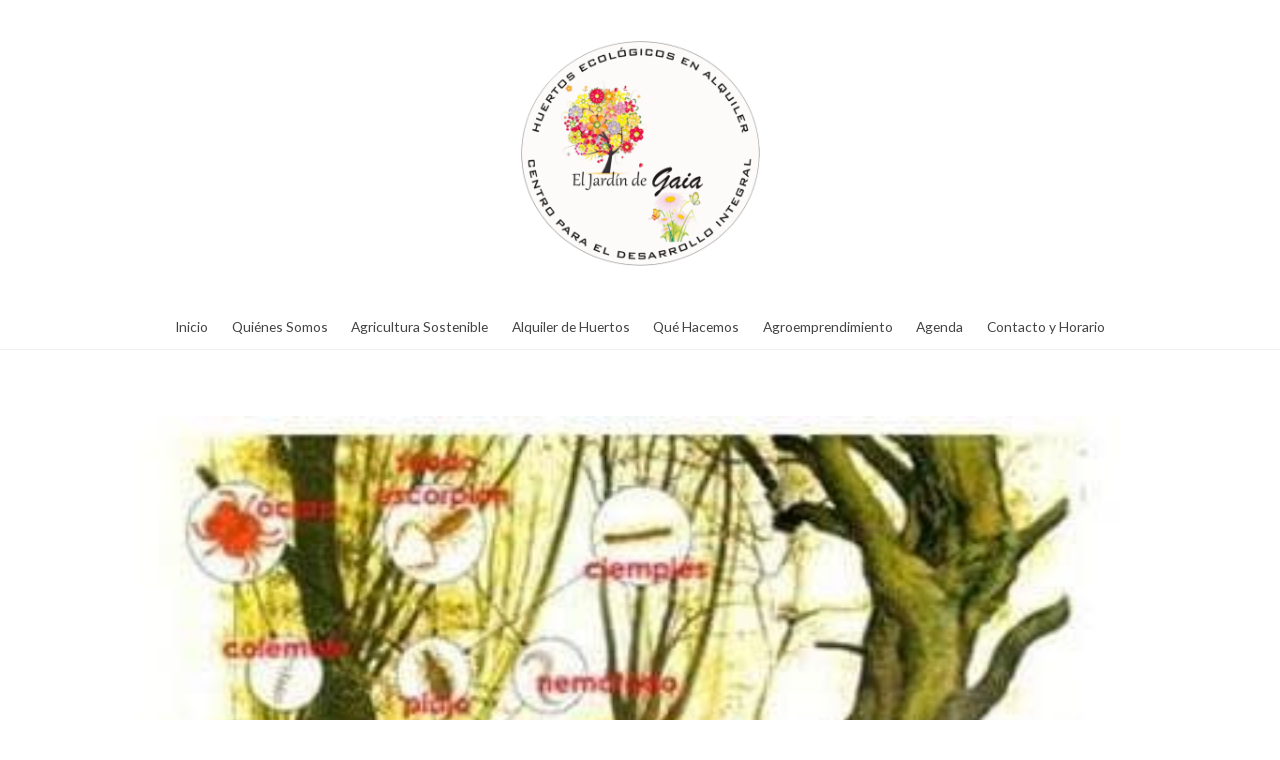

--- FILE ---
content_type: text/html; charset=UTF-8
request_url: https://eljardindegaia.es/D/post/tallercomoleerunsueloparasabercomo/
body_size: 15952
content:
<!doctype html >
<html lang=es>
<head>
              



  <meta charset="utf-8">
  <meta http-equiv="X-UA-Compatible" content="IE=edge">
  <meta name="viewport" content="width=device-width, initial-scale=1">
      <meta name="robots" content="index, follow">
    <meta name="googlebot" content="index, follow, max-snippet:-1, max-image-preview:large, max-video-preview:-1">
    <meta name="bingbot" content="index, follow, max-snippet:-1, max-image-preview:large, max-video-preview:-1" >
  

      <!-- Cannonical -->
    <link rel="canonical" href="https://eljardindegaia.es/D/post/tallercomoleerunsueloparasabercomo/" />
    <!-- /Cannonical -->
  

  
  <script type="text/javascript" defer>
    history.scrollRestoration = 'auto';
    //Siweb2 variable
    window.sw2 = {
      'data': {
        'locale' : "es",
        'has_h1' : false,
        'row_position_h1' : null,
        'is_panel': false,
        'is_demo': false,
        'has_shop': false,
        'shop': {},
        'show_sticky_contact_links': false,
        'data_treatment_always_visible': false ,
        'a11y_panel_always_visible': false ,
        'social_media': {"facebook":"huertoseljardindegaia","facebook-userInput":"https:\/\/www.facebook.com\/huertoseljardindegaia\/","twitter":"","twitter-userInput":"","google-plus":"","google-plus-userInput":"","instagram":"huertoseljardindegaia","instagram-userInput":"https:\/\/www.instagram.com\/huertoseljardindegaia\/","pinterest":"","pinterest-userInput":"","youtube":"channel\/UCBEYlj8YMXimU68GX_19pdw","youtube-userInput":"https:\/\/www.youtube.com\/channel\/UCBEYlj8YMXimU68GX_19pdw","youtube-channelName":"El Jard\u00edn de Gaia","linkedin":"company\/eljardindegaia\/","linkedin-userInput":"https:\/\/www.linkedin.com\/company\/eljardindegaia\/","whatsapp":"+34639367392","whatsapp-fixed":false,"whatsapp-userInput":"+34 639367392","telegram":"","telegram-userInput":"","tiktok-userInput":"","tiktok":""},
        'show_recently_viewed': false,

      },
      'user': null
    };


        var design='basedesign';
    var isAngular=false;
    var isFront=true;
    var designBackgroundOptions={"background_image_url":false,"background_image_position":"v-bg-position-center","background_image_type":"v-bg-default","background_color_init_color":"","background_color_gradient":"","background_color_gradient_lightness":"dark","background_color_gradient_orientation":"0","background_color_opacity":"0","background_parallax":"none","google_translate":false};
    var fontScript=['Lato:400,400i,700,700i', 'Karla&display=swap'];
    var hasShop=false;
    var showTaxLabels=true;
    var showFormLabels=false;
    function Get(yourUrl){
      var Httpreq = new XMLHttpRequest(); // a new request
      Httpreq.open("GET",yourUrl+"?"+ (new Date()).getTime(),false);
      Httpreq.setRequestHeader('cache-control', 'no-cache, must-revalidate, post-check=0, pre-check=0');
      Httpreq.setRequestHeader('cache-control', 'max-age=0');
      Httpreq.setRequestHeader('expires', '0');
      Httpreq.setRequestHeader('expires', 'Tue, 01 Jan 1980 1:00:00 GMT');
      Httpreq.setRequestHeader('pragma', 'no-cache');
      Httpreq.send(null);
      return Httpreq.responseText;
    }
    var cart=hasShop?JSON.parse(Get("/cart/get-cart/")):JSON.parse('{"id":null,"checkout_completed_at":null,"number":null,"notes":null,"items":[],"items_total":0,"adjustments":[],"total":0,"state":"cart","customer":null,"shipping_address":null,"billing_address":null,"payments":[],"shipments":[],"currency_code":"'+'EUR'+'","promotion_coupon":null,"checkout_state":"cart","payment_state":"cart","shipping_state":"cart","promotions":[],"tax_total":0,"shipping_total":0,"promotion_total":0,"recursive_adjustments":[],"quantity":0,"payment_method_fee_total":0,"order_remember_tracking":null,"is_correos":false}');
    var showImgZoom= false;
    var hideTaxes= false;
        var terms_and_conditions='';
    var privacy_policy='';
    var data_treatment='\u003Cp\u003EEl\u0020Jard\u00EDn\u0020de\u0020Gaia\u0020le\u0020informa\u0020que\u0020los\u0020datos\u0020personales\u0020proporcionados\u0020a\u0020trav\u00E9s\u0020de\u0020este\u0020formulario,\u0020ser\u00E1n\u0020tratados\u0020por\u0020David\u0020Villaca\u00F1as\u0020Garrudo\u0020como\u0020responsable\u0020de\u0020esta\u0020web.\u0020La\u0020finalidad\u0020del\u0020presente\u0020formulario\u0020es\u0020dar\u0020contestaci\u00F3n\u0020a\u0020la\u0020solicitud\u0020realizada\u0020a\u0020trav\u00E9s\u0020de\u0020este.\u0020La\u0020legitimaci\u00F3n\u0020de\u0020los\u0020datos\u0020se\u0020realiza\u0020a\u0020trav\u00E9s\u0020del\u0020consentimiento\u0020del\u0020interesado.\u0020No\u0020se\u0020ceder\u00E1n\u0020datos\u0020a\u0020terceros,\u0020salvo\u0020que\u0020la\u0020cesi\u00F3n\u0020sea\u0020l\u00EDcita\u0020conforme\u0020a\u0020lo\u0020establecido\u0020en\u0020el\u0020Reglamento\u0020Europeo\u0020de\u0020Protecci\u00F3n\u0020de\u0020Datos\u0020y\u0020la\u0020normativa\u0020espa\u00F1ola\u0020vigente.\u0020El\u0020hecho\u0020de\u0020no\u0020introducir\u0020los\u0020datos\u0020requeridos\u0020en\u0020el\u0020formulario,\u0020podr\u00E1\u0020tener\u0020como\u0020consecuencia\u0020que\u0020no\u0020podamos\u0020atender\u0020su\u0020solicitud.\u0020Tiene\u0020derecho\u0020al\u0020acceso,\u0020rectificaci\u00F3n,\u0020supresi\u00F3n,\u0020limitaci\u00F3n,\u0020oposici\u00F3n\u0020y\u0020portabilidad\u0020de\u0020los\u0020datos\u0020tratados\u0020comunic\u00E1ndose\u0020con\u0020nosotros\u0020a\u0020trav\u00E9s\u0020de\u0020la\u0020direcci\u00F3n\u0020de\u0020correo\u0020electr\u00F3nico\u0020davillac27\u0040gmail.com.\u0020Puede\u0020consultar\u0020informaci\u00F3n\u0020adicional\u0020y\u0020detallada\u0020en\u0020Aviso\u0020legal\u0020y\u0020Pol\u00EDtica\u0020de\u0020privacidad.\u003C\/p\u003E';

    var has_cookies_policy =  false;
    var cookies_policy='';
    var accessibility_statement=  '';
    var quality_policy=  '';

    
    var showPricesWithTaxesIncluded=true;

    var trusted_shops= false ;
    var regiondo= false ;
    var misterplan=JSON.parse('[]');
    var confianza_online_name= null 
  </script>

  <!-- Place favicon.ico and apple-touch-icon.png in the root directory -->
  <!-- IE -->
  <link rel="shortcut icon" type="image/x-icon" href="https://media.v2.siweb.es/uploaded_thumb_favicon/45533add50297016d2bd8b0a52150cbc/logo_8_1_copia.png" />
  <!-- other browsers -->
  <link rel="icon" type="image/x-icon" href="https://media.v2.siweb.es/uploaded_thumb_favicon/45533add50297016d2bd8b0a52150cbc/logo_8_1_copia.png" />

    
        
    
        <script>

            var _gTag_counts = [];

            window.dataLayer = window.dataLayer || [];

            function gtag() {
                dataLayer.push(arguments);
            }


            if (localStorage.getItem('consentMode') === null) {
                gtag('consent', 'default', {
                    'analytics_storage': 'denied', //analytics
                    'personalization_storage': 'denied',
                    'ad_storage': 'denied', //marketing
                    'ad_user_data': 'denied', //marketing V2
                    'ad_personalization': 'denied', //marketing V2
                    'wait_for_update': 500,

                });

            } else {
                gtag('consent', 'default', JSON.parse(localStorage.getItem('consentMode')));
            }

            _loadGtagScript()

            gtag('js', new Date());

                                            gtag('config', 'G-MPBT5P9HRS', {
                        user_properties: {
                            site_domain: window.location.hostname.replace(/^www\./, '')
                        }
                    });
            

            //this is for btn events
            _gTag_counts.push('G-MPBT5P9HRS');

            
            if (cart !== undefined && cart !== null) {
                
var _pageProducts=[];
var pageSlug="";
var current_path = '9';



document.addEventListener("DOMContentLoaded", function() {

  
  var pageBlocks = handlebarOptions.containers[1].rows;
      pageSlug= handlebarOptions.page_slug;

  if((pageBlocks.length > 0) && (pageSlug)) {
    var _pageProductsBlocks   = pageBlocks.filter(function(x){ return x.row.category==='PRODUCTOS'; });
    if(_pageProductsBlocks.length > 0) {

                
      _pageProductsBlocks.forEach(function($block) {

        var $blockProductValues= $block.row.positions[1].values
        var $blockSingleProduct= $blockProductValues.ecommerce_single_product;
        var $blockSingleProductRelated= $blockProductValues.ecommerce_single_product_related;
        var $blockSingleProductRecentlyViewed= $blockProductValues.recently_viewed;
        var $blockProducts= $blockProductValues.category? $blockProductValues.category.elements: undefined;


                _getEcSingleProduct($blockSingleProduct)
        _getEcListProducts($blockSingleProductRelated);
        _getEcListProducts($blockSingleProductRecentlyViewed);
        
                _getEcListProducts($blockProducts);
              });
    }
  }

  _onClick_getEcProduct();
  _onClick_addToCart();


});

var option=''

 if (current_path == 'front_ecommerce_show_cart') {
_getEcAnalyticsCode(1);
_beginCheckout();
};

if (current_path == 'front_ecommerce_addressing' ) {
_getEcAnalyticsCode(2);
_getPromotions();
};

if ( current_path == 'front_ecommerce_select_shipping' ) {
_getEcAnalyticsCode(3);
_getActions(3);
_getPromotions();
};

if ( current_path == 'front_ecommerce_select_payment' ) {
_getEcAnalyticsCode(4);
_getActions(4);
_getPromotions();
};

if (current_path == 'front_ecommerce_summary' ) {
_getEcAnalyticsCode(5);
//_getPurchase(); // DEPRECATED: pruchase on last step button NOW: prurchased on step6
_getPromotions();
};

if (current_path == 'sylius_shop_order_thank_you' ) {

  _getFinishedPurchase()

};

function _getEcSingleProduct(product){

  if(!product) {return};

  var _taxons= _arrayValueToString(product.taxons, 'name')
                

  gtag('event', 'view_item', {
    "currency": cart.currency_code,
    'value': product.price !== undefined || product.price !== null? product.price: 0,
    "items": [
      {
        'item_id': product.sku === undefined || product.sku === null? product.sku= product.code: product.sku,
        'item_name': product.name,
        'item_list_name': pageSlug,
        'price': product.price !== undefined || product.price !== null? product.price: 0,
              }
    ]
  });

}

function _getEcListProducts($listProducts){
    var gtagItems =[];

  if((!$listProducts)||($listProducts && $listProducts.length <= 0)){return;}

  $listProducts.forEach(function($$product,index) {
        var checkDuplicateProduct= _pageProducts.filter(function(x){ return x.code===$$product.code;});
    if(checkDuplicateProduct.length>=0){
      _pageProducts.push($$product);
      gtagItems.push(_getEcProducts($$product,index))
    }
  });

 //console.log('gtag items', gtagItems)
  gtag("event",  "view_item_list",  {
    "items": gtagItems
  });

}

function _getEcProducts(product,index){
  var _taxons= _arrayValueToString(product.taxons, 'name')

              
  var gtagProduct= {
    'item_id': product.sku === undefined || product.sku === null? product.sku= product.code: product.sku,
    'item_name': product.name,
    'item_list_name': pageSlug,
    'item_category': _taxons,
    'index': index+1,
    'price': product.price !== undefined || product.price !== null? product.price: 0,
  };

  return gtagProduct;

}

function _onClick_getEcProduct(){

  var $jsEcAnalytics = $('.js-ecAnalytics');
  if ($jsEcAnalytics.length){
    $jsEcAnalytics.each(function(index) {
      var $this= $(this);
      var route =$this.attr('href');
            var _product = _pageProducts.filter(function (x) {return x.route === route; });
      if(_product.length<=0){return}

      var _taxons= _arrayValueToString(_product[0].taxons, 'name')

      $this.click(function(){

                                                                

        gtag("event",  "select_item",  {
          "items": [
              {
                "item_id": _product[0].sku === undefined || _product[0].sku === null ? _product[0].sku = _product[0].code : _product[0].sku,
                "item_name": _product[0].name,
                "item_list_name": pageSlug,
                'item_category': _taxons,
                'index': index+1,
                'price': _product[0].price !== undefined ||_product[0].price !== null? _product[0].price: 0
              }
            ]
        });

        gtag('event', 'select_content', {
          "content_type": "product",
        });
      });
    });
  };

};


function _onClick_addToCart(){

  //TODO;en las variaciones tiene que llegarme el code del producto 'padre' de la variación
  //al hacer click añado com id el del producto el codigo del producto padre de la variacion  y como variant el code de la variant
  //lo mas facil es hacerlo desde frontjs y no desde esta funcion
};

function _beginCheckout(){
  gtag('event', 'begin_checkout', {

    'currency': cart.currency_code,
    "value": cart.total/100,
    "items": _getCheckoutCartItems(cart.items)
  });
}

function _getEcAnalyticsCode(step){
      
  var coupon='';
  var checkoutOption='';

  //COUPON
  if(cart.promotion_coupon) {
    coupon = cart.promotion_coupon.code
  }

  //CHECKOUT OPTIONS
  switch(step) {
    case 1:
      checkoutOption= 'shopping cart'
      break;

    case 2:
      checkoutOption= 'address info'
      break;
    case 3:
      checkoutOption= 'shipping info'
      break;

    case 4:
      checkoutOption= 'payment method'
      break;

    case 5:
      checkoutOption= 'billing info'
      break;

    case 6:
      checkoutOption= 'successful purchase'
      break;

    default:
      checkoutOption=""
  }

    
  gtag("event",  "checkout_progress",  {
    "checkout_step": step,
    'currency': cart.currency_code,
    "coupon": coupon,
    "items": _getCheckoutCartItems(cart.items),

  });

  gtag('event', 'set_checkout_option', {
    "checkout_step": step,
    "checkout_option": checkoutOption,
    "value": step
  });

}

function _getPromotions(){
  document.addEventListener("DOMContentLoaded", function() {
    _onClick_getPromotions();
  });
}

function _getCheckoutCartItems(cartItems) {

  var _gtagCartItems =[];


  for(var i = 0; i < cartItems.length; i++) {
    var product = cartItems[i];

    var _cartItem=
        {
          "item_id": product.variant.original_code,
          "item_name": product.variant.name,
          "item_variant":product.variant.code,
          "quantity": product.quantity,
          "price": product.variant.price_without_tax
        }


    _gtagCartItems.push(_cartItem);

  }


  return _gtagCartItems;
}

function _arrayValueToString(_arrays, key) {

  var _string ="";
  if(_arrays===undefined ||_arrays===null || _arrays.length<0 ){return _string}

  _arrays.forEach(function(element, index) {
    if(index===0){
      _string= element[key];
    }else{
      _string= _string + ',' + element[key];
    }

  });
  return _string;
};

function _getActions(step){
  document.addEventListener("DOMContentLoaded", function() {
    _onClick_getAction(step);
  });


};

function _getPurchase(){
  document.addEventListener("DOMContentLoaded", function() {
    _onClick_getPurchase();
  })
};

function _onClick_getAction(step) {

  var option = ''
  var _$checkout = $('.checkout');
  var _$submitButton = _$checkout.find('[type="submit"]');

  //fix for homebid
  if(_$submitButton.length<=0){
    _$checkout = $('.ds-checkout');
    _$submitButton = _$checkout.find('[type="submit"]');
  }

  _$submitButton.on('click', function () {

    var coupon='';
    if(cart.promotion_coupon) {
      coupon = cart.promotion_coupon.code
    }

    if (step === 3) {
      option = _getCheckoutCartItemsOptions(_$checkout,'shipping')

      //send event add_shipping_info
      gtag("event", "add_shipping_info", {
        "currency": cart.currency_code,
        "value": cart.total/100,
        "shipping_tier": option,
        "coupon": coupon,
        "items": _getCheckoutCartItems(cart.items)
      });
      //end event add_shipping_info

    }
    if (step === 4) {

      option = _getCheckoutCartItemsOptions(_$checkout, 'payment')

      //send event add_payment_info
        gtag("event", "add_payment_info", {
                "currency": cart.currency_code,
                "value": cart.total/100,
                "payment_type": option,
                "coupon": coupon,
                "items": _getCheckoutCartItems(cart.items)
        });
      //en send event add_payment_info

    }


    gtag("event",  "set_checkout_option",  {
      "checkout_step":  step,
      "checkout_option":option
    });

  });

};

function _onClick_getPurchase(){

    
  var _$checkout = $('.checkout');
  var _$submitButton = _$checkout.find('.btn-payment');
  //fix for homebid
  if(_$submitButton.length<=0){
    _$checkout = $('.ds-checkout');
    _$submitButton = _$checkout.find('.btn-payment');
  }
  if (_$submitButton.length) {
    _$submitButton.click(function(){

                                                
            gtag("event",  "purchase",  {
        "transaction_id":  cart.id,
        "currency": cart.currency_code,
        "tax": cart.tax_total/100,
        "shipping": cart.shipping_total/100,
        "value": cart.total/100,
        "items": _getCheckoutCartItems(cart.items)
      });

    });

  }

};

function _onClick_getPromotions(){

  var _$checkout = $('.checkout');
  var _$promotionButton = _$checkout.find('[data-promotion-coupon-add-button]');
  //fix for homebid
  if(_$promotionButton.length<=0){
    _$checkout = $('.ds-checkout');
    _$promotionButton = _$checkout.find('[data-promotion-coupon-add-button]');
  }

  if (_$promotionButton.length) {
    _$promotionButton.click(function(){

      var inputOptionValue = _$checkout.find('input[data-promotion-coupon-input]').val();

                                    
      gtag("event",  "select_content",  {
        "content_type": "promotion",
        "promotions": [{
          "id":  inputOptionValue,
          "name":  inputOptionValue,
          "creative_name": "CHECKOUT banner",
          "creative_position": "Formulario proceso de compra"
        }]
      });

    });

  }

};

function _getCheckoutCartItemsOptions($checkout, checkoutStep){

  var option = ''
  var _$checkout = $checkout;
  var _$inputOption = _$checkout.find('input[name="xilon_bundle_siwebformbundle_generator_form['+checkoutStep+']"]');

  if (_$inputOption.length===0 || _$inputOption === undefined  || _$inputOption === null) {return option}

  _$inputOption.each(function () {
    var $this = $(this);

    if ($this.is(':checked')) {
      option=$this.val();
    }

  });

  option
  return option

}

function _getFinishedPurchase(){
  document.addEventListener("DOMContentLoaded", function() {
    var step =6;
    var coupon='';
    var checkoutOption= 'successful purchase';
    var finishedCart= handlebarOptions.finished_order;

    //COUPON
    if( finishedCart.promotion_coupon) {
      coupon = finishedCart.promotion_coupon.code;
      //console.log('el cupon esl ', coupon)
    }

                                
    gtag("event",  "purchase",  {
      "transaction_id":   finishedCart.id,
      "currency": finishedCart.currency_code,
      "tax": finishedCart.tax_total/100,
      "shipping": finishedCart.shipping_total/100,
      "value": finishedCart.total/100,
      "items": _getCheckoutCartItems(finishedCart.items)
    });


    gtag("event",  "checkout_progress",  {
      "checkout_step": step,
      'currency': finishedCart.currency_code,
      "items": _getCheckoutCartItems(finishedCart.items),
      "coupon": coupon
    });

    gtag('event', 'set_checkout_option', {
      "checkout_step": step,
      "checkout_option": checkoutOption,
      "value": step
    });

    



  });
}

            }

            function _loadGtagScript() {
                var gtagScript = document.createElement('script');
                gtagScript.async = true;
                gtagScript.src = 'https://www.googletagmanager.com/gtag/js?id=G-MPBT5P9HRS';

                var firstScript = document.getElementsByTagName('script')[0];
                firstScript.parentNode.insertBefore(gtagScript, firstScript);
            }


        </script>

    








    




<title>Taller Cómo Leer Un Suelo Para Saber Como Cultivarlo | El Jardín de Gaia</title>

                      
  
  <script type="text/javascript" defer>
    var hideAlt= false;

  </script>
  <!-- Meta markup -->
  <meta name="description" content="Suelo Mejora De Suelos Agricultura Regenerativa Evolución De Un Suelo Edafogénesis Agricultura Ecológica" />
  <meta name="keywords" content="agricultura sostenible,huertos ecológicos madrid,huertos ecológicos sierra de madrid,alquiler de espacios singulares,formación en agroecología,formación en sostenibilidad,formación en agroemprendimiento,taller de agricultura regenerativa,asesoramiento"/>
  <!-- Schema.org markup for Google+ with ld+json -->
  <script defer type="application/ld+json" >

                          {
            "@context": "https://schema.org",
            "@type": "Article",
            "mainEntityOfPage": {
              "@type": "WebPage",
              "@id": "http://eljardindegaia.es/D/post/tallercomoleerunsueloparasabercomo/"
            },
            "headline": "Taller Cómo Leer Un Suelo Para Saber Como Cultivarlo | El Jardín de Gaia",

                          "image": "https://media.v2.siweb.es/uploaded_thumb_medium/45533add50297016d2bd8b0a52150cbc/logo_8_1_1.png",
            
            "datePublished": "January 22, 2019 02:33",
            "dateModified": "January 22, 2019 02:33",
            "author": {
              "@type": "Person",
              "name": "El Jardín de Gaia"
            },
            "publisher": {
              "@type": "Organization",
              "name": "El Jardín de Gaia",
              "logo": {
                "@type": "ImageObject",
                "url": "https://media.v2.siweb.es/uploaded_thumb_medium/45533add50297016d2bd8b0a52150cbc/logo_8_1_1.png",
                "width" :"400",
                "height" :"60"
              }
            },
            "description": "Suelo Mejora De Suelos Agricultura Regenerativa Evolución De Un Suelo Edafogénesis Agricultura Ecológica"
           }

                </script>

  <!--end  Schema.org markup for Google+ with ld+json -->


  <!-- Twitter Card data -->
  <meta name="twitter:card" content="summary" />
            
  <!-- Open Graph data -->
  <meta property="og:url" content="http://eljardindegaia.es/D/post/tallercomoleerunsueloparasabercomo/" />
  <meta property="og:title" content="Taller Cómo Leer Un Suelo Para Saber Como Cultivarlo | El Jardín de Gaia" />
  <meta property="og:description" content="Suelo Mejora De Suelos Agricultura Regenerativa Evolución De Un Suelo Edafogénesis Agricultura Ecológica" />
  <meta property="og:site_name" content="El Jardín de Gaia" />

      <meta name="twitter:image" content="https://media.v2.siweb.es/uploaded_thumb_medium/45533add50297016d2bd8b0a52150cbc/logo_8_1_1.png">
    <meta property="og:image" itemprop="image" content="https://media.v2.siweb.es/uploaded_thumb_medium/45533add50297016d2bd8b0a52150cbc/logo_8_1_1.png" />
    <meta property="og:image:secure_url" content="https://media.v2.siweb.es/uploaded_thumb_medium/45533add50297016d2bd8b0a52150cbc/logo_8_1_1.png" />
  
      <meta property="og:type" content="website" />
  

    

<link rel="stylesheet" href="https://1db94ed809223264ca44-6c020ac3a16bbdd10cbf80e156daee8a.ssl.cf3.rackcdn.com/webpack/public/build/3241.a02dca20.css"><link rel="stylesheet" href="https://1db94ed809223264ca44-6c020ac3a16bbdd10cbf80e156daee8a.ssl.cf3.rackcdn.com/webpack/public/build/6803.812a60cc.css"><link rel="stylesheet" href="https://1db94ed809223264ca44-6c020ac3a16bbdd10cbf80e156daee8a.ssl.cf3.rackcdn.com/webpack/public/build/9361.fba35eee.css"><link rel="stylesheet" href="https://1db94ed809223264ca44-6c020ac3a16bbdd10cbf80e156daee8a.ssl.cf3.rackcdn.com/webpack/public/build/front_design_basedesign.44dc152c.css">




    <link rel="stylesheet" href="https://1db94ed809223264ca44-6c020ac3a16bbdd10cbf80e156daee8a.ssl.cf3.rackcdn.com/webpack/public/build/versions_basedesign_karla-latosans.2d2249cf.css">
    <link rel="stylesheet" href="https://1db94ed809223264ca44-6c020ac3a16bbdd10cbf80e156daee8a.ssl.cf3.rackcdn.com/webpack/public/build/versions_basedesign_express-yourself.5834f0b3.css">

  <script src="https://1db94ed809223264ca44-6c020ac3a16bbdd10cbf80e156daee8a.ssl.cf3.rackcdn.com/webpack/public/build/runtime.f3b4cb1e.js"></script><script src="https://1db94ed809223264ca44-6c020ac3a16bbdd10cbf80e156daee8a.ssl.cf3.rackcdn.com/webpack/public/build/6225.aced0efe.js"></script><script src="https://1db94ed809223264ca44-6c020ac3a16bbdd10cbf80e156daee8a.ssl.cf3.rackcdn.com/webpack/public/build/8833.9d2b7517.js"></script><script src="https://1db94ed809223264ca44-6c020ac3a16bbdd10cbf80e156daee8a.ssl.cf3.rackcdn.com/webpack/public/build/2909.0580bd33.js"></script><script src="https://1db94ed809223264ca44-6c020ac3a16bbdd10cbf80e156daee8a.ssl.cf3.rackcdn.com/webpack/public/build/front_basedesign_head.560940be.js"></script>

    
    

        <!-- analytics -->
    <script>


      // var _cookie= 'analytics'
      // var _acceptCookie = sw2Cookies.getCookieValue();
      var analytics_counts= [];
      var getCookiePolicy = '';

      //analytics plugin only load when cookies are acepted or when owner dont want to show cookies var. cookie ===1 fix for old cookie
      // if((!getCookiePolicy) ||(_acceptCookie===1) || ((_acceptCookie) && Array.isArray(_acceptCookie) && (_acceptCookie.indexOf(_cookie) !== -1))){
      //       loadGoogleAnalytics()
      // };

      var savedConsentMode= JSON.parse(localStorage.getItem('consentMode'));
      if((!getCookiePolicy) || (savedConsentMode!==null && savedConsentMode.analytics_storage==='granted')){
        loadGoogleAnalytics()
      }





      //function load code analytics
      function loadGoogleAnalytics(){
        // Load ECommerceUAScript.js script.
        var gECommerceUAScript = document.createElement('script');
        gECommerceUAScript.async = true;
        gECommerceUAScript.src = 'https://www.google-analytics.com/plugins/ua/ec.js';

        // Load ECommerceUAScript.js script.
        var gUAScript = document.createElement('script');
        gUAScript.async = true;
        gUAScript.src = '//www.google-analytics.com/analytics.js';


        (function(i,s,o,g,r,a,m){i['GoogleAnalyticsObject']=r;i[r]=i[r]||function(){
          (i[r].q=i[r].q||[]).push(arguments)},i[r].l=1*new Date();a=s.createElement(o),
            m=s.getElementsByTagName(o)[0];a.async=1;a.src=g;m.parentNode.insertBefore(a,m)
        })(window,document,'script','//www.google-analytics.com/analytics.js','ga');

        
        ga('create', 'UA-33972723-1', 'eljardindegaia.es');
        ga('require', 'displayfeatures');
        ga('send', 'pageview');
      }


    </script>




    
</head>

<body class="body-my-design-basedesign  " style="opacity: 0;">
  

<!--[if lt IE 7]>
<p class="browsehappy">You are using an <strong>outdated</strong> browser. Please
  <a href="https://browsehappy.com/">upgrade your browser</a>
  to improve your experience.
</p>
<![endif]-->


<!-- Add your site or application content here -->
<div id="init-handlebars" class="handlebars"></div>


  <script src="https://ajax.googleapis.com/ajax/libs/webfont/1.6.26/webfont.js" ></script>
  <script src="https://1db94ed809223264ca44-6c020ac3a16bbdd10cbf80e156daee8a.ssl.cf3.rackcdn.com/webpack/public/build/5478.d6b8b77c.js"></script><script src="https://1db94ed809223264ca44-6c020ac3a16bbdd10cbf80e156daee8a.ssl.cf3.rackcdn.com/webpack/public/build/9366.af1e6d53.js"></script><script src="https://1db94ed809223264ca44-6c020ac3a16bbdd10cbf80e156daee8a.ssl.cf3.rackcdn.com/webpack/public/build/6170.f4180130.js"></script><script src="https://1db94ed809223264ca44-6c020ac3a16bbdd10cbf80e156daee8a.ssl.cf3.rackcdn.com/webpack/public/build/516.3ed1e4d9.js"></script><script src="https://1db94ed809223264ca44-6c020ac3a16bbdd10cbf80e156daee8a.ssl.cf3.rackcdn.com/webpack/public/build/3205.3768a90f.js"></script><script src="https://1db94ed809223264ca44-6c020ac3a16bbdd10cbf80e156daee8a.ssl.cf3.rackcdn.com/webpack/public/build/1475.ef7d06e6.js"></script><script src="https://1db94ed809223264ca44-6c020ac3a16bbdd10cbf80e156daee8a.ssl.cf3.rackcdn.com/webpack/public/build/front_basedesign_libraries.ac2d4164.js"></script>

    
  //A11Y PANEL
  

    
  <script src="https://1db94ed809223264ca44-6c020ac3a16bbdd10cbf80e156daee8a.ssl.cf3.rackcdn.com/webpack/public/build/6439.247ff6cc.js"></script><script src="https://1db94ed809223264ca44-6c020ac3a16bbdd10cbf80e156daee8a.ssl.cf3.rackcdn.com/webpack/public/build/2723.373475bf.js"></script><script src="https://1db94ed809223264ca44-6c020ac3a16bbdd10cbf80e156daee8a.ssl.cf3.rackcdn.com/webpack/public/build/1603.73078b09.js"></script><script src="https://1db94ed809223264ca44-6c020ac3a16bbdd10cbf80e156daee8a.ssl.cf3.rackcdn.com/webpack/public/build/9361.e1c620bc.js"></script><script src="https://1db94ed809223264ca44-6c020ac3a16bbdd10cbf80e156daee8a.ssl.cf3.rackcdn.com/webpack/public/build/9095.b359b6ab.js"></script><script src="https://1db94ed809223264ca44-6c020ac3a16bbdd10cbf80e156daee8a.ssl.cf3.rackcdn.com/webpack/public/build/7436.39562f0d.js"></script><script src="https://1db94ed809223264ca44-6c020ac3a16bbdd10cbf80e156daee8a.ssl.cf3.rackcdn.com/webpack/public/build/9371.a4c16433.js"></script><script src="https://1db94ed809223264ca44-6c020ac3a16bbdd10cbf80e156daee8a.ssl.cf3.rackcdn.com/webpack/public/build/front_design_basedesign.32eef683.js"></script>

  <script async type="text/javascript" >
    (function() {
      window.handlebarOptions = Handlebars.helpers.preProcessHandlebarsOptions({"design_slug":"basedesign","isPreview":false,"isAngular":false,"boxedLayout":false,"layout":"container-full","design_element_radius":"elements-border-radius-s","design_style_button":"button-no-style","design_image_radius":"image-border-radius-xs","design_card_radius":"cards-border-radius-xs","info":{"name":"","phone":"","address":"","vat":"","email":""},"isSidebarMenu":false,"isFront":true,"exception":false,"page_slug":"post-es-1","show_menu":true,"show_footer":true,"needs_password":false,"containers":[{"created":"2022-04-13T20:46:14+02:00","rows":[{"created":"2022-04-13T20:46:14+02:00","row":{"created":"2018-05-18T08:54:57+02:00","template":"_design\/rows\/menu\/menu_medium2_navbarMenu","positions":{"1":{"created":"2025-07-14T12:41:14+02:00","template":"widgets\/menu\/widgetNavbarMenu","id":76023,"position":1,"values":{"menu":[{"title":"Inicio","slug":"inicio","href":"\/","hidden":false,"isActive":false,"children":[]},{"title":"Qui\u00e9nes Somos","slug":"quienes-somos","href":"\/quienes-somos","hidden":false,"isActive":false,"children":[{"title":"Entorno","slug":"entorno","href":"\/quienes-somos\/entorno","hidden":true,"isActive":false,"children":[]},{"title":"En red, colaboradores y voluntarios","slug":"en-red-colaboradores-y-voluntarios","href":"\/quienes-somos\/en-red-colaboradores-y-voluntarios","hidden":true,"isActive":false,"children":[]}]},{"title":"Agricultura Sostenible","slug":"agricultura-sostenible","href":"\/agricultura-sostenible","hidden":false,"isActive":false,"children":[{"title":"Conocimiento","slug":"conocimiento","href":"\/agricultura-sostenible\/conocimiento","hidden":true,"isActive":false,"children":[]},{"title":"Recursos","slug":"recursos","href":"\/agricultura-sostenible\/recursos","hidden":true,"isActive":false,"children":[]}]},{"title":"Alquiler de Huertos","slug":"alquiler-de-huertos","href":"\/alquiler-de-huertos","hidden":false,"isActive":false,"children":[{"title":"Fotos almac\u00e9n y herramientas","slug":"fotos-almacen-y-herramientas-1","href":"\/alquiler-de-huertos\/fotos-almacen-y-herramientas","hidden":true,"isActive":false,"children":[]}]},{"title":"Qu\u00e9 Hacemos","slug":"que-hacemos","href":"\/que-hacemos","hidden":false,"isActive":false,"children":[{"title":"Formaci\u00f3n en agroecolog\u00eda","slug":"formacion-en-agroecologia","href":"\/que-hacemos\/formacion-en-agroecologia","hidden":true,"isActive":false,"children":[]},{"title":"Formaci\u00f3n en Sostenibilidad","slug":"formacion-en-sostenibilidad","href":"\/que-hacemos\/formacion-en-sostenibilidad","hidden":true,"isActive":false,"children":[]}]},{"title":"Agroemprendimiento","slug":"agroemprendimiento","href":"\/agroemprendimiento","hidden":false,"isActive":false,"children":[{"title":"Perfil Profesional","slug":"perfil-profesional","href":"\/agroemprendimiento\/perfil-profesional","hidden":true,"isActive":false,"children":[]},{"title":"Perfil profesional Fernando Lallana","slug":"perfil-profesional-fernando-lallana","href":"\/agroemprendimiento\/perfil-profesional-fernando-lallana","hidden":true,"isActive":false,"children":[]},{"title":"Perfil B\u00e1rbara y Quique","slug":"perfil-barbara-y-quique","href":"\/agroemprendimiento\/perfil-barbara-y-quique","hidden":true,"isActive":false,"children":[]},{"title":"Perfil Quique Pastor","slug":"perfil-quique-pastor","href":"\/agroemprendimiento\/perfil-quique-pastor","hidden":true,"isActive":false,"children":[]}]},{"title":"Agenda","slug":"agenda","href":"\/agenda","hidden":false,"isActive":false,"children":[{"title":"Noticias y Actividades","slug":"noticias-y-actividades","href":"\/agenda\/noticias-y-actividades","hidden":true,"isActive":false,"children":[]},{"title":"Pr\u00f3ximas Actividades","slug":"proximas-actividades","href":"\/agenda\/proximas-actividades","hidden":true,"isActive":false,"children":[]}]},{"title":"Formaci\u00f3n","slug":"formacion","href":"\/formacion","hidden":true,"isActive":false,"children":[{"title":"AGROEMPRENDIMIENTO","slug":"agroemprendimiento-1","href":"\/formacion\/agroemprendimiento","hidden":false,"isActive":false,"children":[]}]},{"title":"Contacto y Horario","slug":"contacto-y-horario","href":"\/contacto-y-horario","hidden":false,"isActive":false,"children":[]}],"image":{"src":"https:\/\/media.v2.siweb.es\/uploaded_thumb_small\/45533add50297016d2bd8b0a52150cbc\/logo_8_1_1.png","thumb":"https:\/\/media.v2.siweb.es\/uploaded_thumb_small\/45533add50297016d2bd8b0a52150cbc\/logo_8_1_1.png","thumbs":{"icon":"https:\/\/media.v2.siweb.es\/uploaded_thumb_icon\/45533add50297016d2bd8b0a52150cbc\/logo_8_1_1.png","small":"https:\/\/media.v2.siweb.es\/uploaded_thumb_small\/45533add50297016d2bd8b0a52150cbc\/logo_8_1_1.png","medium":"https:\/\/media.v2.siweb.es\/uploaded_thumb_medium\/45533add50297016d2bd8b0a52150cbc\/logo_8_1_1.png","big":"https:\/\/media.v2.siweb.es\/uploaded_thumb_big\/45533add50297016d2bd8b0a52150cbc\/logo_8_1_1.png"},"height":482.0,"width":512.0,"alt":"Logo 8 1 1 ","id":329,"is_placeholder":false,"background_color_init_color":"color-6","background_color_gradient":false,"background_color_gradient_lightness":"100","background_color_gradient_orientation":0,"block_text_style":"dark","block_align":"v-text-center"}}},"2":{"created":"2025-07-14T12:41:14+02:00","template":"widgets\/widgetNNavbarTop","id":76024,"position":2,"values":{"collection":[{"text":"<span><i class=\"fas fa-phone\"><\/i> &nbsp; <strong>Tel\u00e9fono<\/strong> &nbsp; | <i class=\"far fa-envelope\"><\/i><a href=\"mailto:hola@miempresa.es\">hola@miempresa.es<\/a><\/span>","icon":"fa-home"},{"text":"<a href=\"http:\/\/www.facebook.com\" target=\"_blank\"><i class=\"fab fa-facebook\"><\/i> Facebook<\/a> <a href=\"http:\/\/www.twitter.com\" target=\"_blank\"><i class=\"fab fa-x-twitter\"><\/i> Twitter<\/a> <a href=\"http:\/\/www.instagram.com\" target=\"_blank\"><i class=\"fab fa-instagram\"><\/i> Instagram<\/a><\/span>","icon":"fa-home"}]}},"3":{"created":"2025-07-14T12:41:14+02:00","template":"widgets\/widgetTitleText","id":76025,"position":3,"values":{"title":"","text":""}}},"id":31,"order":3,"category":"MENU","row_settings":{"order":3,"category":"menu","positions":["widgetNavbarMenu","widgetNNavbarTop","widgetTitleText"],"navbarTop_pos":2,"gridSettings":{"gridFilters":"ds-block--navbar ds-header-style--hightlight-btn ds-header-style--center","gridMedia":[[12,12,12]],"gridSystem":"container","tmbWidth":["500"],"tmbHeight":["500"],"tmbPosition":["inset"],"isLogo":[true],"slides":2,"listClass":["navbar-top__links","navbar-top__social"],"imgDefaultFolder":["logo\/dark-brand.png"],"titleText":[[],[],["menu_x.titleText"]],"textText":[[],["menu_x.textText.contact","menu_x.textText.rrss"],["menu_x.textText.position_3"]],"block_option_values":{"header_size":"ds--hs-x3","header_style":"ds--navCenter","navbar_top":false,"background_color_init_color":"color-6","nav_link_color":"color-1","header_fixed":true,"header_transparent":false,"logo_size":"standard","search":false,"google_translate":false,"google_selected_languages":"ca,de,el,en,es,eu,fr,gl,it,pl,pt,ro,ru,zh-CN","block_align":"v-text-center","block_text_style":"dark","block_border_bottom":false,"bd_topbar_background_color":"bg-color-1","bd_topbar_transparent":true,"bd_topbar_border_bottom":false,"topbar_rrss":false,"bd_logo_size":"logo-size-m","bd_header_size":"padding-v-l","bd_header_wide":true,"bd_header_border_bottom":true,"bd_menu_align":"justify-content-center","bd_menu_style":"menu--line","bd_nav_link_size":"nav-link-xs","navbar":{"background":"five","cta-1":false,"cta-2":false,"border":"","e-commerce":true,"is-transparent":true},"navigation":"top-center","menu-style":"simple","brand":{"position":"center"},"menu-align":"center","hero":false,"hero-title":"Build a company your customers love.","hero-cta-1":false,"hero-cta-2":false,"hero-padding":"xxl","hero-background-image":"img\/photo-2.jpeg","hero-background-color":"rgba(0, 0, 0, 0.5)","hero-content-position":"center","hero-text-align":"center","hero-fg":"white","container":"container","logo-size":"xxs","btn":{"border-radius":"s"},"subnav":{"background":"black","border":"","fg":"","is-fixed":true,"is-transparent":true},"menu-mobile":{"position":"left","theme":"white"}},"gridSettingsFile":"_design\/rows\/menu\/menu_medium2_navbarMenu"},"gridMedia":"rows\/grids\/header\/gridPosition"},"thumb":"https:\/\/media.v2.siweb.es\/default_image_thumb\/noPic.png"},"selected":true}],"need_password":false,"position":1,"selected":true,"type":"CABECERA","order":4,"thumb":"https:\/\/c9f7f3236912b87c75f9-0750917dcc424b619246fefd56a7bb3c.ssl.cf3.rackcdn.com\/basedesign\/defaultImages\/panel\/containers\/position1_header\/4a0d0fc0aac75df17a0545cd94c54131_cabecera4.png"},{"created":"2017-11-07T22:05:41+01:00","rows":[{"created":"2017-11-07T22:05:41+01:00","row":{"created":"2018-05-18T08:54:58+02:00","template":"_design\/rows\/noticiaDetalle\/noticiaDetalle_single_post","positions":{"1":{"created":"2025-07-14T12:41:14+02:00","template":"widgets\/blog\/widgetPost","id":76030,"position":1,"values":{"news":{"created":"2019-01-22T02:33:58+01:00","content":"<p>Horario: De 16:00 a 17:30 horas<\/p><p>Lugar: El Jard&iacute;n de Gaia en las inmediaciones del camping de San Lorenzo de El Escorial (Buscar en google maps)<\/p><p>&nbsp;<\/p><p><span style=\"color: rgb(29, 33, 41); font-family: Helvetica, Arial, sans-serif; font-size: 14px;\">&iquest;Sabes leer un suelo sin hacer anal&iacute;ticas complejas e interpretar la informaci&oacute;n que te est&aacute; dando?<\/span><\/p><p><br style=\"color: rgb(29, 33, 41); font-family: Helvetica, Arial, sans-serif; font-size: 14px;\" \/><span style=\"color: rgb(29, 33, 41); font-family: Helvetica, Arial, sans-serif; font-size: 14px;\">&iquest;Entiendes la importancia de saber leerlo para despu&eacute;s decidir qu&eacute; acciones tienes que tomar a la hora de cultivar en &eacute;l?<\/span><br style=\"color: rgb(29, 33, 41); font-family: Helvetica, Arial, sans-serif; font-size: 14px;\" \/><br style=\"color: rgb(29, 33, 41); font-family: Helvetica, Arial, sans-serif; font-size: 14px;\" \/><span style=\"color: rgb(29, 33, 41); font-family: Helvetica, Arial, sans-serif; font-size: 14px;\">&iquest;Sabes como mejorar un suelo y dejarlo apto para el cultivo?<\/span><br style=\"color: rgb(29, 33, 41); font-family: Helvetica, Arial, sans-serif; font-size: 14px;\" \/><br style=\"color: rgb(29, 33, 41); font-family: Helvetica, Arial, sans-serif; font-size: 14px;\" \/><span style=\"color: rgb(29, 33, 41); font-family: Helvetica, Arial, sans-serif; font-size: 14px;\">&iquest;Quieres aprender a mantener la fertilidad de un suelo de forma permanente sin a&ntilde;adir cada a&ntilde;o grandes dosis de fertilizantes y\/o enmiendas org&aacute;nicas?<\/span><br style=\"color: rgb(29, 33, 41); font-family: Helvetica, Arial, sans-serif; font-size: 14px;\" \/><br style=\"color: rgb(29, 33, 41); font-family: Helvetica, Arial, sans-serif; font-size: 14px;\" \/><span style=\"color: rgb(29, 33, 41); font-family: Helvetica, Arial, sans-serif; font-size: 14px;\">Estas y otras preguntas quedar&aacute;n resueltas en esta charla, as&iacute; que, si te consideras un hortelano o agricultor moderno, abierto de mente y que quiere aprender a entender lo que est&aacute;s haciendo en la huerta, y dejar atr&aacute;s la fase de aplicar mec&aacute;nicamente recetas aprendidas de otros, an&iacute;mate y asiste.<\/span><br style=\"color: rgb(29, 33, 41); font-family: Helvetica, Arial, sans-serif; font-size: 14px;\" \/><br style=\"color: rgb(29, 33, 41); font-family: Helvetica, Arial, sans-serif; font-size: 14px;\" \/><span style=\"color: rgb(29, 33, 41); font-family: Helvetica, Arial, sans-serif; font-size: 14px;\">Facilita: David Villaca&ntilde;as Garrudo. Ingeniero de Montes, espagirista y permacultor.<\/span><\/p>","slug":"tallercomoleerunsueloparasabercomo","title":"Taller C\u00f3mo Leer Un Suelo Para Saber Como Cultivarlo","short_content":"","image":{"created":"2019-01-22T02:33:58+01:00","alt":"Edafogenesis ","thumb":"https:\/\/media.v2.siweb.es\/uploaded_thumb_small\/45533add50297016d2bd8b0a52150cbc\/Edafogenesis.jpg","thumbs":{"icon":"https:\/\/media.v2.siweb.es\/uploaded_thumb_icon\/45533add50297016d2bd8b0a52150cbc\/Edafogenesis.jpg","small":"https:\/\/media.v2.siweb.es\/uploaded_thumb_small\/45533add50297016d2bd8b0a52150cbc\/Edafogenesis.jpg","medium":"https:\/\/media.v2.siweb.es\/uploaded_thumb_medium\/45533add50297016d2bd8b0a52150cbc\/Edafogenesis.jpg","big":"https:\/\/media.v2.siweb.es\/uploaded_thumb_big\/45533add50297016d2bd8b0a52150cbc\/Edafogenesis.jpg"},"in_use":[]},"is_default":false,"tags":[],"published_at":"2018-11-24T21:06:47+01:00","comment_status":false,"taxons":[{"code":"proximas-actividades-5c46730567b16","children":[],"position":0,"images":[],"name":"Proximas Actividades","serialized_path":"Blog > Proximas Actividades","long_name":"Proximas Actividades"}],"images":[{"created":"2019-01-22T02:33:58+01:00","alt":"Edafogenesis ","thumb":"https:\/\/media.v2.siweb.es\/uploaded_thumb_small\/45533add50297016d2bd8b0a52150cbc\/Edafogenesis.jpg","thumbs":{"icon":"https:\/\/media.v2.siweb.es\/uploaded_thumb_icon\/45533add50297016d2bd8b0a52150cbc\/Edafogenesis.jpg","small":"https:\/\/media.v2.siweb.es\/uploaded_thumb_small\/45533add50297016d2bd8b0a52150cbc\/Edafogenesis.jpg","medium":"https:\/\/media.v2.siweb.es\/uploaded_thumb_medium\/45533add50297016d2bd8b0a52150cbc\/Edafogenesis.jpg","big":"https:\/\/media.v2.siweb.es\/uploaded_thumb_big\/45533add50297016d2bd8b0a52150cbc\/Edafogenesis.jpg"},"in_use":[]}],"thumb_images":[],"front_route":"https:\/\/eljardindegaia.es\/proximas-actividades\/tallercomoleerunsueloparasabercomo\/","front_route_relative":"\/proximas-actividades\/tallercomoleerunsueloparasabercomo\/","is_preview":false}}}},"id":77,"order":1,"category":"NOTICIAS","row_settings":{"order":1,"category":"noticias","positions":["widgetPost"],"titleBlock":false,"titlePos":2,"gridSettings":{"gridMedia":[[12,12,12]],"gridSystem":"container-fluid","gridClasses":"ds-news-events","gridFilters":"","thumbWidth":[1000],"thumbHeight":[1000],"thumbPosition":["inset"],"imgDefaultFolder":["blog"],"titleWords":["100"],"textWords":["100"],"titleText":["noticiaDetalle_single_post.titleText.position_1"],"carouselPosition":[],"facebookComments":true,"btnClass":{"homebid":"ds-btn--primary ds-btn--rounded--1","basedesign":"btn btn-primary animated fadeIn"},"block_option_values":{"block_text_style":"dark","block_button_color":"bg-button-color-1","block_button_style":"block-button-background","background_color_init_color":"color-6","background_color_gradient":false,"background_color_gradient_lightness":"","background_color_gradient_orientation":"","background_color_opacity":100},"gridSettingsFile":"_design\/rows\/noticiaDetalle\/noticiaDetalle_single_post"},"gridMedia":"rows\/grids\/basic\/gridPosition"},"thumb":"https:\/\/media.v2.siweb.es\/default_image_thumb\/noPic.png"},"selected":true}],"need_password":false,"position":2,"selected":true,"type":"POST","order":1,"thumb":"https:\/\/media.v2.siweb.es\/default_image_thumb\/noPic.png"},{"created":"2022-09-01T10:35:39+02:00","rows":[{"created":"2022-09-01T10:35:39+02:00","row":{"created":"2021-02-03T13:12:20+01:00","template":"_design\/rows\/pie\/pie_7_columns_text","positions":{"1":{"created":"2025-07-14T12:41:14+02:00","template":"widgets\/widgetLogo","id":76441,"position":1,"values":{"image":{"src":"https:\/\/media.v2.siweb.es\/uploaded_thumb_small\/45533add50297016d2bd8b0a52150cbc\/logo_8_1_1.png","thumb":"https:\/\/media.v2.siweb.es\/uploaded_thumb_small\/45533add50297016d2bd8b0a52150cbc\/logo_8_1_1.png","thumbs":{"icon":"https:\/\/media.v2.siweb.es\/uploaded_thumb_icon\/45533add50297016d2bd8b0a52150cbc\/logo_8_1_1.png","small":"https:\/\/media.v2.siweb.es\/uploaded_thumb_small\/45533add50297016d2bd8b0a52150cbc\/logo_8_1_1.png","medium":"https:\/\/media.v2.siweb.es\/uploaded_thumb_medium\/45533add50297016d2bd8b0a52150cbc\/logo_8_1_1.png","big":"https:\/\/media.v2.siweb.es\/uploaded_thumb_big\/45533add50297016d2bd8b0a52150cbc\/logo_8_1_1.png"},"height":482.0,"width":512.0,"alt":"Logo 8 1 1 ","id":329,"is_placeholder":false,"background_color_init_color":"color-6","background_color_gradient":false,"background_color_gradient_lightness":"100","background_color_gradient_orientation":0,"background_color_opacity":100,"block_text_style":"dark","block_align":""}}},"2":{"created":"2025-07-14T12:41:14+02:00","template":"widgets\/widgetTitleText","id":76442,"position":2,"values":{"title":"<b><a href=\"\/?section=1\" data-type=\"page\" data-name=\"Inicio\" data-slug=\"inicio\" data-id=\"1\" class=\"fg-color-9\">El Jard\u00edn de Gaia<\/a><\/b>","text":"<p><br><\/p><p>Direcci\u00f3n: P\u00ba del Monesterio s\/n, 28220, San Lorenzo de El Escorial, Madrid.<\/p><p>Contacto: <a href=\"mailto:davillac27@gmail.com\" target=\"_blank\" data-type=\"external\" data-name=\"mailto:davillac27@gmail.com\" data-slug=\"undefined\" data-id=\"null\">davillac27@gmail.com<\/a>&nbsp;| (+34) 649 89 64 77<br><\/p><p><br><\/p><p><b><a href=\"https:\/\/15f8034cdff6595cbfa1-1dd67c28d3aade9d3442ee99310d18bd.ssl.cf3.rackcdn.com\/45533add50297016d2bd8b0a52150cbc\/aviso_legal_y_condiciones_generales_de_uso.pdf\" target=\"_blank\" data-type=\"external\" data-name=\"https:\/\/15f8034cdff6595cbfa1-1dd67c28d3aade9d3442ee99310d18bd.ssl.cf3.rackcdn.com\/45533add50297016d2bd8b0a52150cbc\/aviso_legal_y_condiciones_generales_de_uso.pdf\" data-slug=\"undefined\" data-id=\"null\" class=\"fg-color-10\">Aviso legal &nbsp;\u00b7 &nbsp;Protecci\u00f3n de datos &nbsp;\u00b7 &nbsp;Pol\u00edtica de Cookies<\/a><\/b><\/p>"}}},"id":138,"order":7,"category":"FOOTER","row_settings":{"order":7,"category":"footer","tags":["footer-alone"],"positions":["widgetLogo","widgetTitleText"],"titleBlock":false,"titlePos":0,"gridSettings":{"gridMedia":[[12,12,6,6],[12,12,6,6]],"gridSystem":"container","gridClasses":"block-footer ds-block-back3","gridFilters":"v-text-left","imgWidth":[500],"imgHeight":[300],"imgPosition":["outbound"],"tmbWidth":["500"],"tmbHeight":["500"],"tmbPosition":["inset"],"isLogo":[true],"imgDefaultFolder":["logo\/white-brand.png"],"sliderEffect":[""],"imgClass":" ds-cs-image--medium ","titleWords":["10","10","10","10"],"subtitleWords":["15","15","15","10"],"textWords":["20","20","20"],"titleFilter":[""],"subtitleFilter":[""],"btnFilter":[""],"titleText":[[""],[""]],"textText":[[""],["pie_7_column_text.textText.position_2"]],"btnClass":{"homebid":"ds-btn--primary ds-btn--rounded--1","basedesign":"btn btn-outline btn-lg"},"tmbContainerHeight":[],"block_option_values":{"block_text_style":"dark","block_align":"","block_padding":"v-height-small","block_full_screen":false,"bd_logo_size":"logo-size-m mb-4","background_image_url":"","background_image_position":"","background_image_type":"","background_image_flip":false,"background_color_init_color":"color-6","background_color_gradient":false,"background_color_gradient_lightness":"","background_color_gradient_orientation":"","background_color_opacity":100,"block_invert_order":false},"gridSettingsFile":"_design\/rows\/pie\/pie_7_columns_text"},"gridMedia":"rows\/grids\/basic\/gridPosition"},"thumb":"https:\/\/media.v2.siweb.es\/designs_thumb_small\/basedesign\/defaultImages\/panel\/rows\/pie\/570806e3216b2e29ca6e4fd43acd39ef_pie_7_columns_text.png"},"selected":true}],"need_password":false,"position":3,"selected":true,"type":"PIE","order":7,"thumb":"https:\/\/c9f7f3236912b87c75f9-0750917dcc424b619246fefd56a7bb3c.ssl.cf3.rackcdn.com\/basedesign\/defaultImages\/panel\/containers\/position3_footer\/570806e3216b2e29ca6e4fd43acd39ef_footer7.png"}]});
      window.handlebarOptions['cart'] = cart;

      var _globalData = {
        'sw2': window.sw2
      };
      //var _modalCartTooltip = Handlebars.templates['structure/app/modals/cartTooltip'](window.handlebarOptions, {'data': {'global': _globalData}});
      var _structure = Handlebars.templates['structure/structure'](window.handlebarOptions, {'data': {'global': _globalData}});
      var _menuMobile = Handlebars.templates['structure/app/menuMobile/menuMobile'](window.handlebarOptions, {'data': {'global': _globalData}});


      document.getElementById("init-handlebars").innerHTML = _structure;
      document.body.innerHTML += _menuMobile;
      //document.body.innerHTML += _modalCartTooltip;
      handleVideos();
    })();
  </script>

  <script src="https://1db94ed809223264ca44-6c020ac3a16bbdd10cbf80e156daee8a.ssl.cf3.rackcdn.com/webpack/public/build/front_basedesign_init_menu_mobile.bb9653c9.js"></script>


          <div id="fb-root"></div>

<script async>

  // var _cookie= 'social'
  // var _acceptCookie = sw2Cookies.getCookieValue();
  var getCookiePolicy = '';

  //social plugin only load when cookies are acepted or when owner dont want to show cookies var. cookie ===1 fix for old cookie
  // if((!getCookiePolicy) ||(_acceptCookie===1) || ((_acceptCookie) && Array.isArray(_acceptCookie) && (_acceptCookie.indexOf(_cookie) !== -1))){
  //   loadSocialPlugins();
  // }


  var savedConsentMode= JSON.parse(localStorage.getItem('consentMode'));
  if((!getCookiePolicy) || (savedConsentMode!==null && savedConsentMode.personalization_storage==='granted')){
      loadSocialPlugins();
  }


  //function load codefacebook
  function loadSocialPlugins(){
    //FACEBOOK SDK

    (function (d, s, id) {
      var js, fjs = d.getElementsByTagName(s)[0];
      if (d.getElementById(id)) return;
      js = d.createElement(s);
      js.id = id;
      js.src = "//connect.facebook.net/es_ES/all.js#xfbml=1";
      fjs.parentNode.insertBefore(js, fjs);
    }(document, 'script', 'facebook-jssdk'));

    //TWITTER SDK
    window.twttr = (function (d, s, id) {
    var js, fjs = d.getElementsByTagName(s)[0],
    t = window.twttr || {};
    if (d.getElementById(id)) return t;
    js = d.createElement(s);
    js.id = id;
    js.src = "https://platform.twitter.com/widgets.js";
    fjs.parentNode.insertBefore(js, fjs);

    t._e = [];
    t.ready = function (f) {
    t._e.push(f);
    };

    return t;
    }(document, "script", "twitter-wjs"));

    }


</script>
















  
  <script type="text/javascript">

    $(document).ready(function() {
            });
</script>  

<script type="text/javascript">

  var isGoogleTranslate =handlebarOptions.containers[0].rows[0].row.row_settings.gridSettings.block_option_values.google_translate;
  var googleSelectedLanguages =handlebarOptions.containers[0].rows[0].row.row_settings.gridSettings.block_option_values.google_selected_languages;

  if(isGoogleTranslate && googleSelectedLanguages){

      var getCookiePolicy = '';
      var savedConsentMode= JSON.parse(localStorage.getItem('consentMode'));

      if((!getCookiePolicy) || (savedConsentMode!==null && savedConsentMode.personalization_storage==='granted')){
          loadGoogleTranslate();
      }

    function googleTranslateElementInit() {
      new google.translate.TranslateElement({
        pageLanguage: 'es',
        includedLanguages: googleSelectedLanguages,
        layout: google.translate.TranslateElement.InlineLayout.SIMPLE,
        multilanguagePage: true
      }, 'google_translate_element');
    }

    function loadGoogleTranslate() {


        var $googleTranslateImg= $('.goog-te-gadget');
        var $removeGoogleLang=$('.removeGoogleLang');


        if($googleTranslateImg.length){
            $googleTranslateImg.addClass('d-none')
        }

        if($removeGoogleLang.length){
            $removeGoogleLang.on('click', _onClick_simulateCloseGoogleTranslate);
        }

        jQuery.getScript("//translate.google.com/translate_a/element.js?cb=googleTranslateElementInit");

        function _onClick_simulateCloseGoogleTranslate() {

            var translateIframe = $('#\\:2\\.container');

            if (translateIframe.length > 0) {

                // Get the iframe's document
                var iframeDocument = translateIframe[0].contentWindow.document;

                // Find and click the close button inside the iframe
                var closeButton = iframeDocument.querySelector('#\\:2\\.close');
                if (closeButton) {

                    closeButton.click();
                }
            }




        };

    };

  };


</script>










  






</body>
</html>


--- FILE ---
content_type: text/css
request_url: https://1db94ed809223264ca44-6c020ac3a16bbdd10cbf80e156daee8a.ssl.cf3.rackcdn.com/webpack/public/build/versions_basedesign_express-yourself.5834f0b3.css
body_size: 7771
content:
.color-1{background-color:#9cd7af}.color-2{background-color:#7e858d}.color-3{background-color:#959ca3}.color-4{background-color:#83c197}.color-5{background-color:#407a52}.color-6{background-color:#fff}.color-7{background-color:#efefef}.color-8{background-color:#999}.color-9{background-color:#444}.color-10{background-color:#222}.bg-color-1,.bg-color-1.ds-cc-panel:after{background-color:#9cd7af}.bg-color-2,.bg-color-2.ds-cc-panel:after{background-color:#7e858d}.bg-color-3,.bg-color-3.ds-cc-panel:after{background-color:#959ca3}.bg-color-4,.bg-color-4.ds-cc-panel:after{background-color:#83c197}.bg-color-5,.bg-color-5.ds-cc-panel:after{background-color:#407a52}.bg-color-6,.bg-color-6.ds-cc-panel:after{background-color:#fff}.bg-color-7,.bg-color-7.ds-cc-panel:after{background-color:#efefef}.bg-color-8,.bg-color-8.ds-cc-panel:after{background-color:#999}.bg-color-9,.bg-color-9.ds-cc-panel:after{background-color:#444}.bg-color-10,.bg-color-10.ds-cc-panel:after{background-color:#222}.fg-color-1{color:#9cd7af!important}.fg-color-1--active:hover{color:#8ad0a0!important}.fg-color-2{color:#7e858d!important}.fg-color-2--active:hover{color:#717880!important}.fg-color-3{color:#959ca3!important}.fg-color-3--active:hover{color:#878f97!important}.fg-color-4{color:#83c197!important}.fg-color-4--active:hover{color:#72b989!important}.fg-color-5{color:#407a52!important}.fg-color-5--active:hover{color:#376947!important}.fg-color-6{color:#fff!important}.fg-color-6--active:hover{color:#f2f2f2!important}.fg-color-7{color:#efefef!important}.fg-color-7--active:hover{color:#e2e2e2!important}.fg-color-8{color:#999!important}.fg-color-8--active:hover{color:#8c8c8c!important}.fg-color-9{color:#444!important}.fg-color-9--active:hover{color:#373737!important}.fg-color-10{color:#222!important}.fg-color-10--active:hover{color:#151515!important}.br-color-1{border-color:#9cd7af}.br-color-2{border-color:#7e858d}.br-color-3{border-color:#959ca3}.br-color-4{border-color:#83c197}.br-color-5{border-color:#407a52}.br-color-6{border-color:#fff}.br-color-7{border-color:#efefef}.br-color-8{border-color:#999}.br-color-9{border-color:#444}.br-color-10{border-color:#222}.block.v-text-light,.block.v-text-white{color:#fff}.block.v-text-dark{color:#222}.fg-one{color:#9cd7af}.fg-two{color:#7e858d}.fg-three{color:#959ca3}.fg-four{color:#83c197}.fg-five{color:#407a52}.bg-dark .ds-text a,.bg-gray .ds-text a,.fg-white{color:#fff}.fg-light{color:#efefef}.fg-gray{color:#999}.bg-light .ds-text a,.bg-white .ds-text a,.fg-dark{color:#444}.fg-black{color:#222}.bg-one{background-color:#9cd7af}.bg-one--hover:hover{background-color:#6ed28e;border-color:#6ed28e}.bg-two{background-color:#7e858d}.bg-two--hover:hover{background-color:#5b6b7d;border-color:#5b6b7d}.bg-three{background-color:#959ca3}.bg-three--hover:hover{background-color:#6d8398;border-color:#6d8398}.bg-four{background-color:#83c197}.bg-four--hover:hover{background-color:#55bc76;border-color:#55bc76}.bg-five{background-color:#407a52}.bg-five--hover:hover{background-color:#285f39;border-color:#285f39}.bg-white{background-color:#fff}.bg-white--hover:hover{background-color:#e8e3e3;border-color:#e8e3e3}.bg-light{background-color:#efefef}.bg-light--hover:hover{background-color:#dad1d1;border-color:#dad1d1}.bg-gray{background-color:#999}.bg-gray--hover:hover{background-color:#8c7373;border-color:#8c7373}.bg-dark{background-color:#444}.bg-dark--hover:hover{background-color:#2f2626;border-color:#2f2626}.bg-black{background-color:#222}.bg-black--hover:hover{background-color:#090808;border-color:#090808}.bg-transparent{background-color:transparent}.block-icon-outline-round.bg-icon-color-1 .icon{border-color:#9cd7af;color:#9cd7af}.block-icon-outline-round.bg-icon-color-2 .icon{border-color:#7e858d;color:#7e858d}.block-icon-outline-round.bg-icon-color-3 .icon{border-color:#959ca3;color:#959ca3}.block-icon-outline-round.bg-icon-color-4 .icon{border-color:#83c197;color:#83c197}.block-icon-outline-round.bg-icon-color-5 .icon{border-color:#407a52;color:#407a52}.block-icon-outline-round.bg-icon-color-6 .icon{border-color:#fff;color:#fff}.block-icon-outline-round.bg-icon-color-7 .icon{border-color:#efefef;color:#efefef}.block-icon-outline-round.bg-icon-color-8 .icon{border-color:#999;color:#999}.block-icon-outline-round.bg-icon-color-9 .icon{border-color:#444;color:#444}.block-icon-outline-round.bg-icon-color-10 .icon{border-color:#222;color:#222}.block-icon-round.bg-icon-color-1 .icon{background:#9cd7af}.block-icon-round.bg-icon-color-2 .icon{background:#7e858d}.block-icon-round.bg-icon-color-3 .icon{background:#959ca3}.block-icon-round.bg-icon-color-4 .icon{background:#83c197}.block-icon-round.bg-icon-color-5 .icon{background:#407a52}.block-icon-round.bg-icon-color-6 .icon{background:#fff}.block-icon-round.bg-icon-color-7 .icon{background:#efefef}.block-icon-round.bg-icon-color-8 .icon{background:#999}.block-icon-round.bg-icon-color-9 .icon{background:#444}.block-icon-round.bg-icon-color-10 .icon{background:#222}.block-icon-base.bg-icon-color-1 .icon{border:none;color:#9cd7af}.block-icon-base.bg-icon-color-2 .icon{border:none;color:#7e858d}.block-icon-base.bg-icon-color-3 .icon{border:none;color:#959ca3}.block-icon-base.bg-icon-color-4 .icon{border:none;color:#83c197}.block-icon-base.bg-icon-color-5 .icon{border:none;color:#407a52}.block-icon-base.bg-icon-color-6 .icon{border:none;color:#fff}.block-icon-base.bg-icon-color-7 .icon{border:none;color:#efefef}.block-icon-base.bg-icon-color-8 .icon{border:none;color:#999}.block-icon-base.bg-icon-color-9 .icon{border:none;color:#444}.block-icon-base.bg-icon-color-10 .icon{border:none;color:#222}.block-elements-colors.bg-element-color-1 .media-background{background:#78c892}.block-elements-colors.bg-element-color-2 .media-background{background:#656c73}.block-elements-colors.bg-element-color-3 .media-background{background:#7a838b}.block-elements-colors.bg-element-color-4 .media-background{background:#61b07a}.block-elements-colors.bg-element-color-5 .media-background{background:#2e593c}.block-elements-colors.bg-element-color-6 .media-background{background:#e6e6e6}.block-elements-colors.bg-element-color-7 .media-background{background:#d6d6d6}.block-elements-colors.bg-element-color-8 .media-background{background:gray}.block-elements-colors.bg-element-color-9 .media-background{background:#2b2b2b}.block-elements-colors.bg-element-color-10 .media-background{background:#090909}.block-slider-background.bg-color-1 .background-shape{background:#78c892}.block-slider-background.bg-color-2 .background-shape{background:#656c73}.block-slider-background.bg-color-3 .background-shape{background:#7a838b}.block-slider-background.bg-color-4 .background-shape{background:#61b07a}.block-slider-background.bg-color-5 .background-shape{background:#2e593c}.block-slider-background.bg-color-6 .background-shape{background:#e6e6e6}.block-slider-background.bg-color-7 .background-shape{background:#d6d6d6}.block-slider-background.bg-color-8 .background-shape{background:gray}.block-slider-background.bg-color-9 .background-shape{background:#2b2b2b}.block-slider-background.bg-color-10 .background-shape{background:#090909}.block-button-background .bd-btn{background:#9cd7af;border-color:#9cd7af;color:#fff}.block-button-background .bd-btn:hover{background:#78c892;border-color:#78c892}.block-button-background.bg-button-color-1 .bd-btn{background:#9cd7af!important;border-color:#9cd7af!important;color:#000}.block-button-background.bg-button-color-1 .bd-btn:hover{background:#78c892!important;border-color:#78c892!important;color:#000}.block-button-background.bg-button-color-1 .bd-btn-text{color:#9cd7af!important}.block-button-background.bg-button-color-1 .bd-btn-text:hover{color:#78c892!important}.block-button-background.bg-button-color-1 .btn-outline{background:none!important;border-color:#9cd7af!important;color:#9cd7af!important}.block-button-background.bg-button-color-1 .btn-outline:hover{background:#78c892!important;border-color:#78c892!important;color:#fff!important}.button-style-2 .block-button-background.bg-button-color-1 .bd-btn{box-shadow:0 5px 0 0 #78c892;color:#fff}.button-style-2 .block-button-background.bg-button-color-1 .bd-btn:hover{box-shadow:0 3px 0 0 #53ba74}.block-button-background.bg-button-color-2 .bd-btn{background:#7e858d!important;border-color:#7e858d!important;color:#fff}.block-button-background.bg-button-color-2 .bd-btn:hover{background:#656c73!important;border-color:#656c73!important;color:#fff}.block-button-background.bg-button-color-2 .bd-btn-text{color:#7e858d!important}.block-button-background.bg-button-color-2 .bd-btn-text:hover{color:#656c73!important}.block-button-background.bg-button-color-2 .btn-outline{background:none!important;border-color:#7e858d!important;color:#7e858d!important}.block-button-background.bg-button-color-2 .btn-outline:hover{background:#656c73!important;border-color:#656c73!important;color:#fff!important}.button-style-2 .block-button-background.bg-button-color-2 .bd-btn{box-shadow:0 5px 0 0 #656c73;color:#fff}.button-style-2 .block-button-background.bg-button-color-2 .bd-btn:hover{box-shadow:0 3px 0 0 #4d5258}.block-button-background.bg-button-color-3 .bd-btn{background:#959ca3!important;border-color:#959ca3!important;color:#000}.block-button-background.bg-button-color-3 .bd-btn:hover{background:#7a838b!important;border-color:#7a838b!important;color:#fff}.block-button-background.bg-button-color-3 .bd-btn-text{color:#959ca3!important}.block-button-background.bg-button-color-3 .bd-btn-text:hover{color:#7a838b!important}.block-button-background.bg-button-color-3 .btn-outline{background:none!important;border-color:#959ca3!important;color:#959ca3!important}.block-button-background.bg-button-color-3 .btn-outline:hover{background:#7a838b!important;border-color:#7a838b!important;color:#fff!important}.button-style-2 .block-button-background.bg-button-color-3 .bd-btn{box-shadow:0 5px 0 0 #7a838b;color:#fff}.button-style-2 .block-button-background.bg-button-color-3 .bd-btn:hover{box-shadow:0 3px 0 0 #626970}.block-button-background.bg-button-color-4 .bd-btn{background:#83c197!important;border-color:#83c197!important;color:#000}.block-button-background.bg-button-color-4 .bd-btn:hover{background:#61b07a!important;border-color:#61b07a!important;color:#000}.block-button-background.bg-button-color-4 .bd-btn-text{color:#83c197!important}.block-button-background.bg-button-color-4 .bd-btn-text:hover{color:#61b07a!important}.block-button-background.bg-button-color-4 .btn-outline{background:none!important;border-color:#83c197!important;color:#83c197!important}.block-button-background.bg-button-color-4 .btn-outline:hover{background:#61b07a!important;border-color:#61b07a!important;color:#fff!important}.button-style-2 .block-button-background.bg-button-color-4 .bd-btn{box-shadow:0 5px 0 0 #61b07a;color:#fff}.button-style-2 .block-button-background.bg-button-color-4 .bd-btn:hover{box-shadow:0 3px 0 0 #4a9462}.block-button-background.bg-button-color-5 .bd-btn{background:#407a52!important;border-color:#407a52!important;color:#fff}.block-button-background.bg-button-color-5 .bd-btn:hover{background:#2e593c!important;border-color:#2e593c!important;color:#fff}.block-button-background.bg-button-color-5 .bd-btn-text{color:#407a52!important}.block-button-background.bg-button-color-5 .bd-btn-text:hover{color:#2e593c!important}.block-button-background.bg-button-color-5 .btn-outline{background:none!important;border-color:#407a52!important;color:#407a52!important}.block-button-background.bg-button-color-5 .btn-outline:hover{background:#2e593c!important;border-color:#2e593c!important;color:#fff!important}.button-style-2 .block-button-background.bg-button-color-5 .bd-btn{box-shadow:0 5px 0 0 #2e593c;color:#fff}.button-style-2 .block-button-background.bg-button-color-5 .bd-btn:hover{box-shadow:0 3px 0 0 #1d3725}.block-button-background.bg-button-color-6 .bd-btn{background:#fff!important;border-color:#fff!important;color:#000}.block-button-background.bg-button-color-6 .bd-btn:hover{background:#e6e6e6!important;border-color:#e6e6e6!important;color:#000}.block-button-background.bg-button-color-6 .bd-btn-text{color:#fff!important}.block-button-background.bg-button-color-6 .bd-btn-text:hover{color:#e6e6e6!important}.block-button-background.bg-button-color-6 .btn-outline{background:none!important;border-color:#fff!important;color:#fff!important}.block-button-background.bg-button-color-6 .btn-outline:hover{background:#e6e6e6!important;border-color:#e6e6e6!important;color:#fff!important}.button-style-2 .block-button-background.bg-button-color-6 .bd-btn{box-shadow:0 5px 0 0 #e6e6e6;color:#fff}.button-style-2 .block-button-background.bg-button-color-6 .bd-btn:hover{box-shadow:0 3px 0 0 #ccc}.block-button-background.bg-button-color-7 .bd-btn{background:#efefef!important;border-color:#efefef!important;color:#000}.block-button-background.bg-button-color-7 .bd-btn:hover{background:#d6d6d6!important;border-color:#d6d6d6!important;color:#000}.block-button-background.bg-button-color-7 .bd-btn-text{color:#efefef!important}.block-button-background.bg-button-color-7 .bd-btn-text:hover{color:#d6d6d6!important}.block-button-background.bg-button-color-7 .btn-outline{background:none!important;border-color:#efefef!important;color:#efefef!important}.block-button-background.bg-button-color-7 .btn-outline:hover{background:#d6d6d6!important;border-color:#d6d6d6!important;color:#fff!important}.button-style-2 .block-button-background.bg-button-color-7 .bd-btn{box-shadow:0 5px 0 0 #d6d6d6;color:#fff}.button-style-2 .block-button-background.bg-button-color-7 .bd-btn:hover{box-shadow:0 3px 0 0 #bcbcbc}.block-button-background.bg-button-color-8 .bd-btn{background:#999!important;border-color:#999!important;color:#000}.block-button-background.bg-button-color-8 .bd-btn:hover{background:gray!important;border-color:gray!important;color:#fff}.block-button-background.bg-button-color-8 .bd-btn-text{color:#999!important}.block-button-background.bg-button-color-8 .bd-btn-text:hover{color:gray!important}.block-button-background.bg-button-color-8 .btn-outline{background:none!important;border-color:#999!important;color:#999!important}.block-button-background.bg-button-color-8 .btn-outline:hover{background:gray!important;border-color:gray!important;color:#fff!important}.button-style-2 .block-button-background.bg-button-color-8 .bd-btn{box-shadow:0 5px 0 0 gray;color:#fff}.button-style-2 .block-button-background.bg-button-color-8 .bd-btn:hover{box-shadow:0 3px 0 0 #666}.block-button-background.bg-button-color-9 .bd-btn{background:#444!important;border-color:#444!important;color:#fff}.block-button-background.bg-button-color-9 .bd-btn:hover{background:#2b2b2b!important;border-color:#2b2b2b!important;color:#fff}.block-button-background.bg-button-color-9 .bd-btn-text{color:#444!important}.block-button-background.bg-button-color-9 .bd-btn-text:hover{color:#2b2b2b!important}.block-button-background.bg-button-color-9 .btn-outline{background:none!important;border-color:#444!important;color:#444!important}.block-button-background.bg-button-color-9 .btn-outline:hover{background:#2b2b2b!important;border-color:#2b2b2b!important;color:#fff!important}.button-style-2 .block-button-background.bg-button-color-9 .bd-btn{box-shadow:0 5px 0 0 #2b2b2b;color:#fff}.button-style-2 .block-button-background.bg-button-color-9 .bd-btn:hover{box-shadow:0 3px 0 0 #111}.block-button-background.bg-button-color-10 .bd-btn{background:#222!important;border-color:#222!important;color:#fff}.block-button-background.bg-button-color-10 .bd-btn:hover{background:#090909!important;border-color:#090909!important;color:#fff}.block-button-background.bg-button-color-10 .bd-btn-text{color:#222!important}.block-button-background.bg-button-color-10 .bd-btn-text:hover{color:#090909!important}.block-button-background.bg-button-color-10 .btn-outline{background:none!important;border-color:#222!important;color:#222!important}.block-button-background.bg-button-color-10 .btn-outline:hover{background:#090909!important;border-color:#090909!important;color:#fff!important}.button-style-2 .block-button-background.bg-button-color-10 .bd-btn{box-shadow:0 5px 0 0 #090909;color:#fff}.button-style-2 .block-button-background.bg-button-color-10 .bd-btn:hover{box-shadow:0 3px 0 0 #000}.block-button-outline .bd-btn{background:none!important;border-color:#9cd7af;color:#9cd7af}.block-button-outline .bd-btn:hover{background:#78c892!important;border-color:#78c892!important;color:#fff}.block-button-outline.bg-button-color-1 .bd-btn{background:none;border-color:#9cd7af;color:#9cd7af}.block-button-outline.bg-button-color-1 .bd-btn:hover{background:#78c892!important;border-color:#78c892!important;color:#fff}.block-button-outline.bg-button-color-1 .bd-btn-text{color:#9cd7af!important}.block-button-outline.bg-button-color-1 .bd-btn-text:hover{color:#78c892!important}.block-button-outline.bg-button-color-1 .btn-outline{background:#9cd7af!important;border-color:#9cd7af!important;color:#fff}.block-button-outline.bg-button-color-1 .btn-outline:hover{background:#78c892!important;border-color:#78c892!important}.button-style-2 .block-button-outline.bg-button-color-1 .bd-btn{box-shadow:0 5px 0 0 #78c892}.button-style-2 .block-button-outline.bg-button-color-1 .bd-btn:hover{box-shadow:0 3px 0 0 #53ba74}.block-button-outline.bg-button-color-2 .bd-btn{background:none;border-color:#7e858d;color:#7e858d}.block-button-outline.bg-button-color-2 .bd-btn:hover{background:#656c73!important;border-color:#656c73!important;color:#fff}.block-button-outline.bg-button-color-2 .bd-btn-text{color:#7e858d!important}.block-button-outline.bg-button-color-2 .bd-btn-text:hover{color:#656c73!important}.block-button-outline.bg-button-color-2 .btn-outline{background:#7e858d!important;border-color:#7e858d!important;color:#fff}.block-button-outline.bg-button-color-2 .btn-outline:hover{background:#656c73!important;border-color:#656c73!important}.button-style-2 .block-button-outline.bg-button-color-2 .bd-btn{box-shadow:0 5px 0 0 #656c73}.button-style-2 .block-button-outline.bg-button-color-2 .bd-btn:hover{box-shadow:0 3px 0 0 #4d5258}.block-button-outline.bg-button-color-3 .bd-btn{background:none;border-color:#959ca3;color:#959ca3}.block-button-outline.bg-button-color-3 .bd-btn:hover{background:#7a838b!important;border-color:#7a838b!important;color:#fff}.block-button-outline.bg-button-color-3 .bd-btn-text{color:#959ca3!important}.block-button-outline.bg-button-color-3 .bd-btn-text:hover{color:#7a838b!important}.block-button-outline.bg-button-color-3 .btn-outline{background:#959ca3!important;border-color:#959ca3!important;color:#fff}.block-button-outline.bg-button-color-3 .btn-outline:hover{background:#7a838b!important;border-color:#7a838b!important}.button-style-2 .block-button-outline.bg-button-color-3 .bd-btn{box-shadow:0 5px 0 0 #7a838b}.button-style-2 .block-button-outline.bg-button-color-3 .bd-btn:hover{box-shadow:0 3px 0 0 #626970}.block-button-outline.bg-button-color-4 .bd-btn{background:none;border-color:#83c197;color:#83c197}.block-button-outline.bg-button-color-4 .bd-btn:hover{background:#61b07a!important;border-color:#61b07a!important;color:#fff}.block-button-outline.bg-button-color-4 .bd-btn-text{color:#83c197!important}.block-button-outline.bg-button-color-4 .bd-btn-text:hover{color:#61b07a!important}.block-button-outline.bg-button-color-4 .btn-outline{background:#83c197!important;border-color:#83c197!important;color:#fff}.block-button-outline.bg-button-color-4 .btn-outline:hover{background:#61b07a!important;border-color:#61b07a!important}.button-style-2 .block-button-outline.bg-button-color-4 .bd-btn{box-shadow:0 5px 0 0 #61b07a}.button-style-2 .block-button-outline.bg-button-color-4 .bd-btn:hover{box-shadow:0 3px 0 0 #4a9462}.block-button-outline.bg-button-color-5 .bd-btn{background:none;border-color:#407a52;color:#407a52}.block-button-outline.bg-button-color-5 .bd-btn:hover{background:#2e593c!important;border-color:#2e593c!important;color:#fff}.block-button-outline.bg-button-color-5 .bd-btn-text{color:#407a52!important}.block-button-outline.bg-button-color-5 .bd-btn-text:hover{color:#2e593c!important}.block-button-outline.bg-button-color-5 .btn-outline{background:#407a52!important;border-color:#407a52!important;color:#fff}.block-button-outline.bg-button-color-5 .btn-outline:hover{background:#2e593c!important;border-color:#2e593c!important}.button-style-2 .block-button-outline.bg-button-color-5 .bd-btn{box-shadow:0 5px 0 0 #2e593c}.button-style-2 .block-button-outline.bg-button-color-5 .bd-btn:hover{box-shadow:0 3px 0 0 #1d3725}.block-button-outline.bg-button-color-6 .bd-btn{background:none;border-color:#fff;color:#fff}.block-button-outline.bg-button-color-6 .bd-btn:hover{background:#e6e6e6!important;border-color:#e6e6e6!important;color:#fff}.block-button-outline.bg-button-color-6 .bd-btn-text{color:#fff!important}.block-button-outline.bg-button-color-6 .bd-btn-text:hover{color:#e6e6e6!important}.block-button-outline.bg-button-color-6 .btn-outline{background:#fff!important;border-color:#fff!important;color:#fff}.block-button-outline.bg-button-color-6 .btn-outline:hover{background:#e6e6e6!important;border-color:#e6e6e6!important}.button-style-2 .block-button-outline.bg-button-color-6 .bd-btn{box-shadow:0 5px 0 0 #e6e6e6}.button-style-2 .block-button-outline.bg-button-color-6 .bd-btn:hover{box-shadow:0 3px 0 0 #ccc}.block-button-outline.bg-button-color-7 .bd-btn{background:none;border-color:#efefef;color:#efefef}.block-button-outline.bg-button-color-7 .bd-btn:hover{background:#d6d6d6!important;border-color:#d6d6d6!important;color:#fff}.block-button-outline.bg-button-color-7 .bd-btn-text{color:#efefef!important}.block-button-outline.bg-button-color-7 .bd-btn-text:hover{color:#d6d6d6!important}.block-button-outline.bg-button-color-7 .btn-outline{background:#efefef!important;border-color:#efefef!important;color:#fff}.block-button-outline.bg-button-color-7 .btn-outline:hover{background:#d6d6d6!important;border-color:#d6d6d6!important}.button-style-2 .block-button-outline.bg-button-color-7 .bd-btn{box-shadow:0 5px 0 0 #d6d6d6}.button-style-2 .block-button-outline.bg-button-color-7 .bd-btn:hover{box-shadow:0 3px 0 0 #bcbcbc}.block-button-outline.bg-button-color-8 .bd-btn{background:none;border-color:#999;color:#999}.block-button-outline.bg-button-color-8 .bd-btn:hover{background:gray!important;border-color:gray!important;color:#fff}.block-button-outline.bg-button-color-8 .bd-btn-text{color:#999!important}.block-button-outline.bg-button-color-8 .bd-btn-text:hover{color:gray!important}.block-button-outline.bg-button-color-8 .btn-outline{background:#999!important;border-color:#999!important;color:#fff}.block-button-outline.bg-button-color-8 .btn-outline:hover{background:gray!important;border-color:gray!important}.button-style-2 .block-button-outline.bg-button-color-8 .bd-btn{box-shadow:0 5px 0 0 gray}.button-style-2 .block-button-outline.bg-button-color-8 .bd-btn:hover{box-shadow:0 3px 0 0 #666}.block-button-outline.bg-button-color-9 .bd-btn{background:none;border-color:#444;color:#444}.block-button-outline.bg-button-color-9 .bd-btn:hover{background:#2b2b2b!important;border-color:#2b2b2b!important;color:#fff}.block-button-outline.bg-button-color-9 .bd-btn-text{color:#444!important}.block-button-outline.bg-button-color-9 .bd-btn-text:hover{color:#2b2b2b!important}.block-button-outline.bg-button-color-9 .btn-outline{background:#444!important;border-color:#444!important;color:#fff}.block-button-outline.bg-button-color-9 .btn-outline:hover{background:#2b2b2b!important;border-color:#2b2b2b!important}.button-style-2 .block-button-outline.bg-button-color-9 .bd-btn{box-shadow:0 5px 0 0 #2b2b2b}.button-style-2 .block-button-outline.bg-button-color-9 .bd-btn:hover{box-shadow:0 3px 0 0 #111}.block-button-outline.bg-button-color-10 .bd-btn{background:none;border-color:#222;color:#222}.block-button-outline.bg-button-color-10 .bd-btn:hover{background:#090909!important;border-color:#090909!important;color:#fff}.block-button-outline.bg-button-color-10 .bd-btn-text{color:#222!important}.block-button-outline.bg-button-color-10 .bd-btn-text:hover{color:#090909!important}.block-button-outline.bg-button-color-10 .btn-outline{background:#222!important;border-color:#222!important;color:#fff}.block-button-outline.bg-button-color-10 .btn-outline:hover{background:#090909!important;border-color:#090909!important}.button-style-2 .block-button-outline.bg-button-color-10 .bd-btn{box-shadow:0 5px 0 0 #090909}.button-style-2 .block-button-outline.bg-button-color-10 .bd-btn:hover{box-shadow:0 3px 0 0 #000}.button-style-2 .single-product .btn.bd-btn:focus{background:#9cd7af}.block-button-background.button-style-2.bg-button-color-1 .bd-btn,.block-button-outline.button-style-2.bg-button-color-1 .bd-btn{box-shadow:0 5px 0 0 #78c892}.block-button-background.button-style-2.bg-button-color-2 .bd-btn,.block-button-outline.button-style-2.bg-button-color-2 .bd-btn{box-shadow:0 5px 0 0 #656c73}.block-button-background.button-style-2.bg-button-color-3 .bd-btn,.block-button-outline.button-style-2.bg-button-color-3 .bd-btn{box-shadow:0 5px 0 0 #7a838b}.block-button-background.button-style-2.bg-button-color-4 .bd-btn,.block-button-outline.button-style-2.bg-button-color-4 .bd-btn{box-shadow:0 5px 0 0 #61b07a}.block-button-background.button-style-2.bg-button-color-5 .bd-btn,.block-button-outline.button-style-2.bg-button-color-5 .bd-btn{box-shadow:0 5px 0 0 #2e593c}.block-button-background.button-style-2.bg-button-color-6 .bd-btn,.block-button-outline.button-style-2.bg-button-color-6 .bd-btn{box-shadow:0 5px 0 0 #e6e6e6}.block-button-background.button-style-2.bg-button-color-7 .bd-btn,.block-button-outline.button-style-2.bg-button-color-7 .bd-btn{box-shadow:0 5px 0 0 #d6d6d6}.block-button-background.button-style-2.bg-button-color-8 .bd-btn,.block-button-outline.button-style-2.bg-button-color-8 .bd-btn{box-shadow:0 5px 0 0 gray}.block-button-background.button-style-2.bg-button-color-9 .bd-btn,.block-button-outline.button-style-2.bg-button-color-9 .bd-btn{box-shadow:0 5px 0 0 #2b2b2b}.block-button-background.button-style-2.bg-button-color-10 .bd-btn,.block-button-outline.button-style-2.bg-button-color-10 .bd-btn{box-shadow:0 5px 0 0 #090909}.button-style-3 .block-button-outline .btn.bd-btn,.button-style-3.block-button-outline .btn.bd-btn{background:none!important;border-color:#9cd7af;color:#9cd7af;overflow:hidden;position:relative}.button-style-3 .block-button-outline .btn.bd-btn:after,.button-style-3.block-button-outline .btn.bd-btn:after{background:#9cd7af}.button-style-3 .block-button-outline .btn.bd-btn:active,.button-style-3 .block-button-outline .btn.bd-btn:hover,.button-style-3.block-button-outline .btn.bd-btn:active,.button-style-3.block-button-outline .btn.bd-btn:hover{color:#fff}.button-style-3 .block-button-outline.bg-button-color-1 .btn.bd-btn,.button-style-3.block-button-outline.bg-button-color-1 .btn.bd-btn{border-color:#9cd7af!important;color:#9cd7af!important}.button-style-3 .block-button-outline.bg-button-color-1 .btn.bd-btn.btn-outline,.button-style-3.block-button-outline.bg-button-color-1 .btn.bd-btn.btn-outline{background:#9cd7af!important;color:#fff!important}.button-style-3 .block-button-outline.bg-button-color-1 .btn.bd-btn.btn-outline:after,.button-style-3.block-button-outline.bg-button-color-1 .btn.bd-btn.btn-outline:after{background:#78c892!important}.button-style-3 .block-button-outline.bg-button-color-1 .btn.bd-btn:after,.button-style-3 .block-button-outline.bg-button-color-1 .btn.bd-btn:after:hover,.button-style-3.block-button-outline.bg-button-color-1 .btn.bd-btn:after,.button-style-3.block-button-outline.bg-button-color-1 .btn.bd-btn:after:hover{background:#9cd7af!important}.button-style-3 .block-button-outline.bg-button-color-1 .btn.bd-btn:active,.button-style-3 .block-button-outline.bg-button-color-1 .btn.bd-btn:hover,.button-style-3.block-button-outline.bg-button-color-1 .btn.bd-btn:active,.button-style-3.block-button-outline.bg-button-color-1 .btn.bd-btn:hover{color:#fff!important}.button-style-3 .block-button-outline.bg-button-color-2 .btn.bd-btn,.button-style-3.block-button-outline.bg-button-color-2 .btn.bd-btn{border-color:#7e858d!important;color:#7e858d!important}.button-style-3 .block-button-outline.bg-button-color-2 .btn.bd-btn.btn-outline,.button-style-3.block-button-outline.bg-button-color-2 .btn.bd-btn.btn-outline{background:#7e858d!important;color:#fff!important}.button-style-3 .block-button-outline.bg-button-color-2 .btn.bd-btn.btn-outline:after,.button-style-3.block-button-outline.bg-button-color-2 .btn.bd-btn.btn-outline:after{background:#656c73!important}.button-style-3 .block-button-outline.bg-button-color-2 .btn.bd-btn:after,.button-style-3 .block-button-outline.bg-button-color-2 .btn.bd-btn:after:hover,.button-style-3.block-button-outline.bg-button-color-2 .btn.bd-btn:after,.button-style-3.block-button-outline.bg-button-color-2 .btn.bd-btn:after:hover{background:#7e858d!important}.button-style-3 .block-button-outline.bg-button-color-2 .btn.bd-btn:active,.button-style-3 .block-button-outline.bg-button-color-2 .btn.bd-btn:hover,.button-style-3.block-button-outline.bg-button-color-2 .btn.bd-btn:active,.button-style-3.block-button-outline.bg-button-color-2 .btn.bd-btn:hover{color:#fff!important}.button-style-3 .block-button-outline.bg-button-color-3 .btn.bd-btn,.button-style-3.block-button-outline.bg-button-color-3 .btn.bd-btn{border-color:#959ca3!important;color:#959ca3!important}.button-style-3 .block-button-outline.bg-button-color-3 .btn.bd-btn.btn-outline,.button-style-3.block-button-outline.bg-button-color-3 .btn.bd-btn.btn-outline{background:#959ca3!important;color:#fff!important}.button-style-3 .block-button-outline.bg-button-color-3 .btn.bd-btn.btn-outline:after,.button-style-3.block-button-outline.bg-button-color-3 .btn.bd-btn.btn-outline:after{background:#7a838b!important}.button-style-3 .block-button-outline.bg-button-color-3 .btn.bd-btn:after,.button-style-3 .block-button-outline.bg-button-color-3 .btn.bd-btn:after:hover,.button-style-3.block-button-outline.bg-button-color-3 .btn.bd-btn:after,.button-style-3.block-button-outline.bg-button-color-3 .btn.bd-btn:after:hover{background:#959ca3!important}.button-style-3 .block-button-outline.bg-button-color-3 .btn.bd-btn:active,.button-style-3 .block-button-outline.bg-button-color-3 .btn.bd-btn:hover,.button-style-3.block-button-outline.bg-button-color-3 .btn.bd-btn:active,.button-style-3.block-button-outline.bg-button-color-3 .btn.bd-btn:hover{color:#fff!important}.button-style-3 .block-button-outline.bg-button-color-4 .btn.bd-btn,.button-style-3.block-button-outline.bg-button-color-4 .btn.bd-btn{border-color:#83c197!important;color:#83c197!important}.button-style-3 .block-button-outline.bg-button-color-4 .btn.bd-btn.btn-outline,.button-style-3.block-button-outline.bg-button-color-4 .btn.bd-btn.btn-outline{background:#83c197!important;color:#fff!important}.button-style-3 .block-button-outline.bg-button-color-4 .btn.bd-btn.btn-outline:after,.button-style-3.block-button-outline.bg-button-color-4 .btn.bd-btn.btn-outline:after{background:#61b07a!important}.button-style-3 .block-button-outline.bg-button-color-4 .btn.bd-btn:after,.button-style-3 .block-button-outline.bg-button-color-4 .btn.bd-btn:after:hover,.button-style-3.block-button-outline.bg-button-color-4 .btn.bd-btn:after,.button-style-3.block-button-outline.bg-button-color-4 .btn.bd-btn:after:hover{background:#83c197!important}.button-style-3 .block-button-outline.bg-button-color-4 .btn.bd-btn:active,.button-style-3 .block-button-outline.bg-button-color-4 .btn.bd-btn:hover,.button-style-3.block-button-outline.bg-button-color-4 .btn.bd-btn:active,.button-style-3.block-button-outline.bg-button-color-4 .btn.bd-btn:hover{color:#fff!important}.button-style-3 .block-button-outline.bg-button-color-5 .btn.bd-btn,.button-style-3.block-button-outline.bg-button-color-5 .btn.bd-btn{border-color:#407a52!important;color:#407a52!important}.button-style-3 .block-button-outline.bg-button-color-5 .btn.bd-btn.btn-outline,.button-style-3.block-button-outline.bg-button-color-5 .btn.bd-btn.btn-outline{background:#407a52!important;color:#fff!important}.button-style-3 .block-button-outline.bg-button-color-5 .btn.bd-btn.btn-outline:after,.button-style-3.block-button-outline.bg-button-color-5 .btn.bd-btn.btn-outline:after{background:#2e593c!important}.button-style-3 .block-button-outline.bg-button-color-5 .btn.bd-btn:after,.button-style-3 .block-button-outline.bg-button-color-5 .btn.bd-btn:after:hover,.button-style-3.block-button-outline.bg-button-color-5 .btn.bd-btn:after,.button-style-3.block-button-outline.bg-button-color-5 .btn.bd-btn:after:hover{background:#407a52!important}.button-style-3 .block-button-outline.bg-button-color-5 .btn.bd-btn:active,.button-style-3 .block-button-outline.bg-button-color-5 .btn.bd-btn:hover,.button-style-3.block-button-outline.bg-button-color-5 .btn.bd-btn:active,.button-style-3.block-button-outline.bg-button-color-5 .btn.bd-btn:hover{color:#fff!important}.button-style-3 .block-button-outline.bg-button-color-6 .btn.bd-btn,.button-style-3.block-button-outline.bg-button-color-6 .btn.bd-btn{border-color:#fff!important;color:#fff!important}.button-style-3 .block-button-outline.bg-button-color-6 .btn.bd-btn.btn-outline,.button-style-3.block-button-outline.bg-button-color-6 .btn.bd-btn.btn-outline{background:#fff!important;color:#fff!important}.button-style-3 .block-button-outline.bg-button-color-6 .btn.bd-btn.btn-outline:after,.button-style-3.block-button-outline.bg-button-color-6 .btn.bd-btn.btn-outline:after{background:#e6e6e6!important}.button-style-3 .block-button-outline.bg-button-color-6 .btn.bd-btn:after,.button-style-3 .block-button-outline.bg-button-color-6 .btn.bd-btn:after:hover,.button-style-3.block-button-outline.bg-button-color-6 .btn.bd-btn:after,.button-style-3.block-button-outline.bg-button-color-6 .btn.bd-btn:after:hover{background:#fff!important}.button-style-3 .block-button-outline.bg-button-color-6 .btn.bd-btn:active,.button-style-3 .block-button-outline.bg-button-color-6 .btn.bd-btn:hover,.button-style-3.block-button-outline.bg-button-color-6 .btn.bd-btn:active,.button-style-3.block-button-outline.bg-button-color-6 .btn.bd-btn:hover{color:#fff!important}.button-style-3 .block-button-outline.bg-button-color-7 .btn.bd-btn,.button-style-3.block-button-outline.bg-button-color-7 .btn.bd-btn{border-color:#efefef!important;color:#efefef!important}.button-style-3 .block-button-outline.bg-button-color-7 .btn.bd-btn.btn-outline,.button-style-3.block-button-outline.bg-button-color-7 .btn.bd-btn.btn-outline{background:#efefef!important;color:#fff!important}.button-style-3 .block-button-outline.bg-button-color-7 .btn.bd-btn.btn-outline:after,.button-style-3.block-button-outline.bg-button-color-7 .btn.bd-btn.btn-outline:after{background:#d6d6d6!important}.button-style-3 .block-button-outline.bg-button-color-7 .btn.bd-btn:after,.button-style-3 .block-button-outline.bg-button-color-7 .btn.bd-btn:after:hover,.button-style-3.block-button-outline.bg-button-color-7 .btn.bd-btn:after,.button-style-3.block-button-outline.bg-button-color-7 .btn.bd-btn:after:hover{background:#efefef!important}.button-style-3 .block-button-outline.bg-button-color-7 .btn.bd-btn:active,.button-style-3 .block-button-outline.bg-button-color-7 .btn.bd-btn:hover,.button-style-3.block-button-outline.bg-button-color-7 .btn.bd-btn:active,.button-style-3.block-button-outline.bg-button-color-7 .btn.bd-btn:hover{color:#fff!important}.button-style-3 .block-button-outline.bg-button-color-8 .btn.bd-btn,.button-style-3.block-button-outline.bg-button-color-8 .btn.bd-btn{border-color:#999!important;color:#999!important}.button-style-3 .block-button-outline.bg-button-color-8 .btn.bd-btn.btn-outline,.button-style-3.block-button-outline.bg-button-color-8 .btn.bd-btn.btn-outline{background:#999!important;color:#fff!important}.button-style-3 .block-button-outline.bg-button-color-8 .btn.bd-btn.btn-outline:after,.button-style-3.block-button-outline.bg-button-color-8 .btn.bd-btn.btn-outline:after{background:gray!important}.button-style-3 .block-button-outline.bg-button-color-8 .btn.bd-btn:after,.button-style-3 .block-button-outline.bg-button-color-8 .btn.bd-btn:after:hover,.button-style-3.block-button-outline.bg-button-color-8 .btn.bd-btn:after,.button-style-3.block-button-outline.bg-button-color-8 .btn.bd-btn:after:hover{background:#999!important}.button-style-3 .block-button-outline.bg-button-color-8 .btn.bd-btn:active,.button-style-3 .block-button-outline.bg-button-color-8 .btn.bd-btn:hover,.button-style-3.block-button-outline.bg-button-color-8 .btn.bd-btn:active,.button-style-3.block-button-outline.bg-button-color-8 .btn.bd-btn:hover{color:#fff!important}.button-style-3 .block-button-outline.bg-button-color-9 .btn.bd-btn,.button-style-3.block-button-outline.bg-button-color-9 .btn.bd-btn{border-color:#444!important;color:#444!important}.button-style-3 .block-button-outline.bg-button-color-9 .btn.bd-btn.btn-outline,.button-style-3.block-button-outline.bg-button-color-9 .btn.bd-btn.btn-outline{background:#444!important;color:#fff!important}.button-style-3 .block-button-outline.bg-button-color-9 .btn.bd-btn.btn-outline:after,.button-style-3.block-button-outline.bg-button-color-9 .btn.bd-btn.btn-outline:after{background:#2b2b2b!important}.button-style-3 .block-button-outline.bg-button-color-9 .btn.bd-btn:after,.button-style-3 .block-button-outline.bg-button-color-9 .btn.bd-btn:after:hover,.button-style-3.block-button-outline.bg-button-color-9 .btn.bd-btn:after,.button-style-3.block-button-outline.bg-button-color-9 .btn.bd-btn:after:hover{background:#444!important}.button-style-3 .block-button-outline.bg-button-color-9 .btn.bd-btn:active,.button-style-3 .block-button-outline.bg-button-color-9 .btn.bd-btn:hover,.button-style-3.block-button-outline.bg-button-color-9 .btn.bd-btn:active,.button-style-3.block-button-outline.bg-button-color-9 .btn.bd-btn:hover{color:#fff!important}.button-style-3 .block-button-outline.bg-button-color-10 .btn.bd-btn,.button-style-3.block-button-outline.bg-button-color-10 .btn.bd-btn{border-color:#222!important;color:#222!important}.button-style-3 .block-button-outline.bg-button-color-10 .btn.bd-btn.btn-outline,.button-style-3.block-button-outline.bg-button-color-10 .btn.bd-btn.btn-outline{background:#222!important;color:#fff!important}.button-style-3 .block-button-outline.bg-button-color-10 .btn.bd-btn.btn-outline:after,.button-style-3.block-button-outline.bg-button-color-10 .btn.bd-btn.btn-outline:after{background:#090909!important}.button-style-3 .block-button-outline.bg-button-color-10 .btn.bd-btn:after,.button-style-3 .block-button-outline.bg-button-color-10 .btn.bd-btn:after:hover,.button-style-3.block-button-outline.bg-button-color-10 .btn.bd-btn:after,.button-style-3.block-button-outline.bg-button-color-10 .btn.bd-btn:after:hover{background:#222!important}.button-style-3 .block-button-outline.bg-button-color-10 .btn.bd-btn:active,.button-style-3 .block-button-outline.bg-button-color-10 .btn.bd-btn:hover,.button-style-3.block-button-outline.bg-button-color-10 .btn.bd-btn:active,.button-style-3.block-button-outline.bg-button-color-10 .btn.bd-btn:hover{color:#fff!important}.button-style-3 .block-button-background .btn.bd-btn,.button-style-3.block-button-background .btn.bd-btn{color:#fff;position:relative!important}.button-style-3 .block-button-background.bg-button-color-1 .btn.bd-btn,.button-style-3.block-button-background.bg-button-color-1 .btn.bd-btn{background:#9cd7af;border-color:#9cd7af!important}.button-style-3 .block-button-background.bg-button-color-1 .btn.bd-btn.btn-outline,.button-style-3.block-button-background.bg-button-color-1 .btn.bd-btn.btn-outline{color:#9cd7af!important}.button-style-3 .block-button-background.bg-button-color-1 .btn.bd-btn.btn-outline:hover,.button-style-3.block-button-background.bg-button-color-1 .btn.bd-btn.btn-outline:hover{color:#fff!important}.button-style-3 .block-button-background.bg-button-color-1 .btn.bd-btn:hover,.button-style-3.block-button-background.bg-button-color-1 .btn.bd-btn:hover{border-color:#78c892!important}.button-style-3 .block-button-background.bg-button-color-1 .btn.bd-btn:after,.button-style-3.block-button-background.bg-button-color-1 .btn.bd-btn:after{background:#78c892!important}.button-style-3 .block-button-background.bg-button-color-2 .btn.bd-btn,.button-style-3.block-button-background.bg-button-color-2 .btn.bd-btn{background:#7e858d;border-color:#7e858d!important}.button-style-3 .block-button-background.bg-button-color-2 .btn.bd-btn.btn-outline,.button-style-3.block-button-background.bg-button-color-2 .btn.bd-btn.btn-outline{color:#7e858d!important}.button-style-3 .block-button-background.bg-button-color-2 .btn.bd-btn.btn-outline:hover,.button-style-3.block-button-background.bg-button-color-2 .btn.bd-btn.btn-outline:hover{color:#fff!important}.button-style-3 .block-button-background.bg-button-color-2 .btn.bd-btn:hover,.button-style-3.block-button-background.bg-button-color-2 .btn.bd-btn:hover{border-color:#656c73!important}.button-style-3 .block-button-background.bg-button-color-2 .btn.bd-btn:after,.button-style-3.block-button-background.bg-button-color-2 .btn.bd-btn:after{background:#656c73!important}.button-style-3 .block-button-background.bg-button-color-3 .btn.bd-btn,.button-style-3.block-button-background.bg-button-color-3 .btn.bd-btn{background:#959ca3;border-color:#959ca3!important}.button-style-3 .block-button-background.bg-button-color-3 .btn.bd-btn.btn-outline,.button-style-3.block-button-background.bg-button-color-3 .btn.bd-btn.btn-outline{color:#959ca3!important}.button-style-3 .block-button-background.bg-button-color-3 .btn.bd-btn.btn-outline:hover,.button-style-3.block-button-background.bg-button-color-3 .btn.bd-btn.btn-outline:hover{color:#fff!important}.button-style-3 .block-button-background.bg-button-color-3 .btn.bd-btn:hover,.button-style-3.block-button-background.bg-button-color-3 .btn.bd-btn:hover{border-color:#7a838b!important}.button-style-3 .block-button-background.bg-button-color-3 .btn.bd-btn:after,.button-style-3.block-button-background.bg-button-color-3 .btn.bd-btn:after{background:#7a838b!important}.button-style-3 .block-button-background.bg-button-color-4 .btn.bd-btn,.button-style-3.block-button-background.bg-button-color-4 .btn.bd-btn{background:#83c197;border-color:#83c197!important}.button-style-3 .block-button-background.bg-button-color-4 .btn.bd-btn.btn-outline,.button-style-3.block-button-background.bg-button-color-4 .btn.bd-btn.btn-outline{color:#83c197!important}.button-style-3 .block-button-background.bg-button-color-4 .btn.bd-btn.btn-outline:hover,.button-style-3.block-button-background.bg-button-color-4 .btn.bd-btn.btn-outline:hover{color:#fff!important}.button-style-3 .block-button-background.bg-button-color-4 .btn.bd-btn:hover,.button-style-3.block-button-background.bg-button-color-4 .btn.bd-btn:hover{border-color:#61b07a!important}.button-style-3 .block-button-background.bg-button-color-4 .btn.bd-btn:after,.button-style-3.block-button-background.bg-button-color-4 .btn.bd-btn:after{background:#61b07a!important}.button-style-3 .block-button-background.bg-button-color-5 .btn.bd-btn,.button-style-3.block-button-background.bg-button-color-5 .btn.bd-btn{background:#407a52;border-color:#407a52!important}.button-style-3 .block-button-background.bg-button-color-5 .btn.bd-btn.btn-outline,.button-style-3.block-button-background.bg-button-color-5 .btn.bd-btn.btn-outline{color:#407a52!important}.button-style-3 .block-button-background.bg-button-color-5 .btn.bd-btn.btn-outline:hover,.button-style-3.block-button-background.bg-button-color-5 .btn.bd-btn.btn-outline:hover{color:#fff!important}.button-style-3 .block-button-background.bg-button-color-5 .btn.bd-btn:hover,.button-style-3.block-button-background.bg-button-color-5 .btn.bd-btn:hover{border-color:#2e593c!important}.button-style-3 .block-button-background.bg-button-color-5 .btn.bd-btn:after,.button-style-3.block-button-background.bg-button-color-5 .btn.bd-btn:after{background:#2e593c!important}.button-style-3 .block-button-background.bg-button-color-6 .btn.bd-btn,.button-style-3.block-button-background.bg-button-color-6 .btn.bd-btn{background:#fff;border-color:#fff!important}.button-style-3 .block-button-background.bg-button-color-6 .btn.bd-btn.btn-outline,.button-style-3 .block-button-background.bg-button-color-6 .btn.bd-btn.btn-outline:hover,.button-style-3.block-button-background.bg-button-color-6 .btn.bd-btn.btn-outline,.button-style-3.block-button-background.bg-button-color-6 .btn.bd-btn.btn-outline:hover{color:#fff!important}.button-style-3 .block-button-background.bg-button-color-6 .btn.bd-btn:hover,.button-style-3.block-button-background.bg-button-color-6 .btn.bd-btn:hover{border-color:#e6e6e6!important}.button-style-3 .block-button-background.bg-button-color-6 .btn.bd-btn:after,.button-style-3.block-button-background.bg-button-color-6 .btn.bd-btn:after{background:#e6e6e6!important}.button-style-3 .block-button-background.bg-button-color-7 .btn.bd-btn,.button-style-3.block-button-background.bg-button-color-7 .btn.bd-btn{background:#efefef;border-color:#efefef!important}.button-style-3 .block-button-background.bg-button-color-7 .btn.bd-btn.btn-outline,.button-style-3.block-button-background.bg-button-color-7 .btn.bd-btn.btn-outline{color:#efefef!important}.button-style-3 .block-button-background.bg-button-color-7 .btn.bd-btn.btn-outline:hover,.button-style-3.block-button-background.bg-button-color-7 .btn.bd-btn.btn-outline:hover{color:#fff!important}.button-style-3 .block-button-background.bg-button-color-7 .btn.bd-btn:hover,.button-style-3.block-button-background.bg-button-color-7 .btn.bd-btn:hover{border-color:#d6d6d6!important}.button-style-3 .block-button-background.bg-button-color-7 .btn.bd-btn:after,.button-style-3.block-button-background.bg-button-color-7 .btn.bd-btn:after{background:#d6d6d6!important}.button-style-3 .block-button-background.bg-button-color-8 .btn.bd-btn,.button-style-3.block-button-background.bg-button-color-8 .btn.bd-btn{background:#999;border-color:#999!important}.button-style-3 .block-button-background.bg-button-color-8 .btn.bd-btn.btn-outline,.button-style-3.block-button-background.bg-button-color-8 .btn.bd-btn.btn-outline{color:#999!important}.button-style-3 .block-button-background.bg-button-color-8 .btn.bd-btn.btn-outline:hover,.button-style-3.block-button-background.bg-button-color-8 .btn.bd-btn.btn-outline:hover{color:#fff!important}.button-style-3 .block-button-background.bg-button-color-8 .btn.bd-btn:hover,.button-style-3.block-button-background.bg-button-color-8 .btn.bd-btn:hover{border-color:gray!important}.button-style-3 .block-button-background.bg-button-color-8 .btn.bd-btn:after,.button-style-3.block-button-background.bg-button-color-8 .btn.bd-btn:after{background:gray!important}.button-style-3 .block-button-background.bg-button-color-9 .btn.bd-btn,.button-style-3.block-button-background.bg-button-color-9 .btn.bd-btn{background:#444;border-color:#444!important}.button-style-3 .block-button-background.bg-button-color-9 .btn.bd-btn.btn-outline,.button-style-3.block-button-background.bg-button-color-9 .btn.bd-btn.btn-outline{color:#444!important}.button-style-3 .block-button-background.bg-button-color-9 .btn.bd-btn.btn-outline:hover,.button-style-3.block-button-background.bg-button-color-9 .btn.bd-btn.btn-outline:hover{color:#fff!important}.button-style-3 .block-button-background.bg-button-color-9 .btn.bd-btn:hover,.button-style-3.block-button-background.bg-button-color-9 .btn.bd-btn:hover{border-color:#2b2b2b!important}.button-style-3 .block-button-background.bg-button-color-9 .btn.bd-btn:after,.button-style-3.block-button-background.bg-button-color-9 .btn.bd-btn:after{background:#2b2b2b!important}.button-style-3 .block-button-background.bg-button-color-10 .btn.bd-btn,.button-style-3.block-button-background.bg-button-color-10 .btn.bd-btn{background:#222;border-color:#222!important}.button-style-3 .block-button-background.bg-button-color-10 .btn.bd-btn.btn-outline,.button-style-3.block-button-background.bg-button-color-10 .btn.bd-btn.btn-outline{color:#222!important}.button-style-3 .block-button-background.bg-button-color-10 .btn.bd-btn.btn-outline:hover,.button-style-3.block-button-background.bg-button-color-10 .btn.bd-btn.btn-outline:hover{color:#fff!important}.button-style-3 .block-button-background.bg-button-color-10 .btn.bd-btn:hover,.button-style-3.block-button-background.bg-button-color-10 .btn.bd-btn:hover{border-color:#090909!important}.button-style-3 .block-button-background.bg-button-color-10 .btn.bd-btn:after,.button-style-3.block-button-background.bg-button-color-10 .btn.bd-btn:after{background:#090909!important}.button-style-3 .single-product .btn-primary:focus,.button-style-3 .single-product .btn.bd-btn:focus{background:#9cd7af!important;border-color:#9cd7af!important}.button-style-4 .block-button-outline.bg-button-color-1 .btn.bd-btn:not(.more-img):hover,.button-style-4.block-button-outline.bg-button-color-1 .btn.bd-btn:not(.more-img):hover{background:none!important;border-color:#78c892!important;color:#78c892!important}.button-style-4 .block-button-outline.bg-button-color-1 .btn.bd-btn:not(.more-img):hover:before,.button-style-4.block-button-outline.bg-button-color-1 .btn.bd-btn:not(.more-img):hover:before{border-right-color:#78c892;border-top-color:#78c892}.button-style-4 .block-button-outline.bg-button-color-1 .btn.bd-btn:not(.more-img).btn-outline,.button-style-4.block-button-outline.bg-button-color-1 .btn.bd-btn:not(.more-img).btn-outline{background:#9cd7af!important;color:#fff!important}.button-style-4 .block-button-outline.bg-button-color-1 .btn.bd-btn:not(.more-img).btn-outline:hover,.button-style-4.block-button-outline.bg-button-color-1 .btn.bd-btn:not(.more-img).btn-outline:hover{background:#78c892!important}.button-style-4 .block-button-outline.bg-button-color-2 .btn.bd-btn:not(.more-img):hover,.button-style-4.block-button-outline.bg-button-color-2 .btn.bd-btn:not(.more-img):hover{background:none!important;border-color:#656c73!important;color:#656c73!important}.button-style-4 .block-button-outline.bg-button-color-2 .btn.bd-btn:not(.more-img):hover:before,.button-style-4.block-button-outline.bg-button-color-2 .btn.bd-btn:not(.more-img):hover:before{border-right-color:#656c73;border-top-color:#656c73}.button-style-4 .block-button-outline.bg-button-color-2 .btn.bd-btn:not(.more-img).btn-outline,.button-style-4.block-button-outline.bg-button-color-2 .btn.bd-btn:not(.more-img).btn-outline{background:#7e858d!important;color:#fff!important}.button-style-4 .block-button-outline.bg-button-color-2 .btn.bd-btn:not(.more-img).btn-outline:hover,.button-style-4.block-button-outline.bg-button-color-2 .btn.bd-btn:not(.more-img).btn-outline:hover{background:#656c73!important}.button-style-4 .block-button-outline.bg-button-color-3 .btn.bd-btn:not(.more-img):hover,.button-style-4.block-button-outline.bg-button-color-3 .btn.bd-btn:not(.more-img):hover{background:none!important;border-color:#7a838b!important;color:#7a838b!important}.button-style-4 .block-button-outline.bg-button-color-3 .btn.bd-btn:not(.more-img):hover:before,.button-style-4.block-button-outline.bg-button-color-3 .btn.bd-btn:not(.more-img):hover:before{border-right-color:#7a838b;border-top-color:#7a838b}.button-style-4 .block-button-outline.bg-button-color-3 .btn.bd-btn:not(.more-img).btn-outline,.button-style-4.block-button-outline.bg-button-color-3 .btn.bd-btn:not(.more-img).btn-outline{background:#959ca3!important;color:#fff!important}.button-style-4 .block-button-outline.bg-button-color-3 .btn.bd-btn:not(.more-img).btn-outline:hover,.button-style-4.block-button-outline.bg-button-color-3 .btn.bd-btn:not(.more-img).btn-outline:hover{background:#7a838b!important}.button-style-4 .block-button-outline.bg-button-color-4 .btn.bd-btn:not(.more-img):hover,.button-style-4.block-button-outline.bg-button-color-4 .btn.bd-btn:not(.more-img):hover{background:none!important;border-color:#61b07a!important;color:#61b07a!important}.button-style-4 .block-button-outline.bg-button-color-4 .btn.bd-btn:not(.more-img):hover:before,.button-style-4.block-button-outline.bg-button-color-4 .btn.bd-btn:not(.more-img):hover:before{border-right-color:#61b07a;border-top-color:#61b07a}.button-style-4 .block-button-outline.bg-button-color-4 .btn.bd-btn:not(.more-img).btn-outline,.button-style-4.block-button-outline.bg-button-color-4 .btn.bd-btn:not(.more-img).btn-outline{background:#83c197!important;color:#fff!important}.button-style-4 .block-button-outline.bg-button-color-4 .btn.bd-btn:not(.more-img).btn-outline:hover,.button-style-4.block-button-outline.bg-button-color-4 .btn.bd-btn:not(.more-img).btn-outline:hover{background:#61b07a!important}.button-style-4 .block-button-outline.bg-button-color-5 .btn.bd-btn:not(.more-img):hover,.button-style-4.block-button-outline.bg-button-color-5 .btn.bd-btn:not(.more-img):hover{background:none!important;border-color:#2e593c!important;color:#2e593c!important}.button-style-4 .block-button-outline.bg-button-color-5 .btn.bd-btn:not(.more-img):hover:before,.button-style-4.block-button-outline.bg-button-color-5 .btn.bd-btn:not(.more-img):hover:before{border-right-color:#2e593c;border-top-color:#2e593c}.button-style-4 .block-button-outline.bg-button-color-5 .btn.bd-btn:not(.more-img).btn-outline,.button-style-4.block-button-outline.bg-button-color-5 .btn.bd-btn:not(.more-img).btn-outline{background:#407a52!important;color:#fff!important}.button-style-4 .block-button-outline.bg-button-color-5 .btn.bd-btn:not(.more-img).btn-outline:hover,.button-style-4.block-button-outline.bg-button-color-5 .btn.bd-btn:not(.more-img).btn-outline:hover{background:#2e593c!important}.button-style-4 .block-button-outline.bg-button-color-6 .btn.bd-btn:not(.more-img):hover,.button-style-4.block-button-outline.bg-button-color-6 .btn.bd-btn:not(.more-img):hover{background:none!important;border-color:#e6e6e6!important;color:#e6e6e6!important}.button-style-4 .block-button-outline.bg-button-color-6 .btn.bd-btn:not(.more-img):hover:before,.button-style-4.block-button-outline.bg-button-color-6 .btn.bd-btn:not(.more-img):hover:before{border-right-color:#e6e6e6;border-top-color:#e6e6e6}.button-style-4 .block-button-outline.bg-button-color-6 .btn.bd-btn:not(.more-img).btn-outline,.button-style-4.block-button-outline.bg-button-color-6 .btn.bd-btn:not(.more-img).btn-outline{background:#fff!important;color:#fff!important}.button-style-4 .block-button-outline.bg-button-color-6 .btn.bd-btn:not(.more-img).btn-outline:hover,.button-style-4.block-button-outline.bg-button-color-6 .btn.bd-btn:not(.more-img).btn-outline:hover{background:#e6e6e6!important}.button-style-4 .block-button-outline.bg-button-color-7 .btn.bd-btn:not(.more-img):hover,.button-style-4.block-button-outline.bg-button-color-7 .btn.bd-btn:not(.more-img):hover{background:none!important;border-color:#d6d6d6!important;color:#d6d6d6!important}.button-style-4 .block-button-outline.bg-button-color-7 .btn.bd-btn:not(.more-img):hover:before,.button-style-4.block-button-outline.bg-button-color-7 .btn.bd-btn:not(.more-img):hover:before{border-right-color:#d6d6d6;border-top-color:#d6d6d6}.button-style-4 .block-button-outline.bg-button-color-7 .btn.bd-btn:not(.more-img).btn-outline,.button-style-4.block-button-outline.bg-button-color-7 .btn.bd-btn:not(.more-img).btn-outline{background:#efefef!important;color:#fff!important}.button-style-4 .block-button-outline.bg-button-color-7 .btn.bd-btn:not(.more-img).btn-outline:hover,.button-style-4.block-button-outline.bg-button-color-7 .btn.bd-btn:not(.more-img).btn-outline:hover{background:#d6d6d6!important}.button-style-4 .block-button-outline.bg-button-color-8 .btn.bd-btn:not(.more-img):hover,.button-style-4.block-button-outline.bg-button-color-8 .btn.bd-btn:not(.more-img):hover{background:none!important;border-color:gray!important;color:gray!important}.button-style-4 .block-button-outline.bg-button-color-8 .btn.bd-btn:not(.more-img):hover:before,.button-style-4.block-button-outline.bg-button-color-8 .btn.bd-btn:not(.more-img):hover:before{border-right-color:gray;border-top-color:gray}.button-style-4 .block-button-outline.bg-button-color-8 .btn.bd-btn:not(.more-img).btn-outline,.button-style-4.block-button-outline.bg-button-color-8 .btn.bd-btn:not(.more-img).btn-outline{background:#999!important;color:#fff!important}.button-style-4 .block-button-outline.bg-button-color-8 .btn.bd-btn:not(.more-img).btn-outline:hover,.button-style-4.block-button-outline.bg-button-color-8 .btn.bd-btn:not(.more-img).btn-outline:hover{background:gray!important}.button-style-4 .block-button-outline.bg-button-color-9 .btn.bd-btn:not(.more-img):hover,.button-style-4.block-button-outline.bg-button-color-9 .btn.bd-btn:not(.more-img):hover{background:none!important;border-color:#2b2b2b!important;color:#2b2b2b!important}.button-style-4 .block-button-outline.bg-button-color-9 .btn.bd-btn:not(.more-img):hover:before,.button-style-4.block-button-outline.bg-button-color-9 .btn.bd-btn:not(.more-img):hover:before{border-right-color:#2b2b2b;border-top-color:#2b2b2b}.button-style-4 .block-button-outline.bg-button-color-9 .btn.bd-btn:not(.more-img).btn-outline,.button-style-4.block-button-outline.bg-button-color-9 .btn.bd-btn:not(.more-img).btn-outline{background:#444!important;color:#fff!important}.button-style-4 .block-button-outline.bg-button-color-9 .btn.bd-btn:not(.more-img).btn-outline:hover,.button-style-4.block-button-outline.bg-button-color-9 .btn.bd-btn:not(.more-img).btn-outline:hover{background:#2b2b2b!important}.button-style-4 .block-button-outline.bg-button-color-10 .btn.bd-btn:not(.more-img):hover,.button-style-4.block-button-outline.bg-button-color-10 .btn.bd-btn:not(.more-img):hover{background:none!important;border-color:#090909!important;color:#090909!important}.button-style-4 .block-button-outline.bg-button-color-10 .btn.bd-btn:not(.more-img):hover:before,.button-style-4.block-button-outline.bg-button-color-10 .btn.bd-btn:not(.more-img):hover:before{border-right-color:#090909;border-top-color:#090909}.button-style-4 .block-button-outline.bg-button-color-10 .btn.bd-btn:not(.more-img).btn-outline,.button-style-4.block-button-outline.bg-button-color-10 .btn.bd-btn:not(.more-img).btn-outline{background:#222!important;color:#fff!important}.button-style-4 .block-button-outline.bg-button-color-10 .btn.bd-btn:not(.more-img).btn-outline:hover,.button-style-4.block-button-outline.bg-button-color-10 .btn.bd-btn:not(.more-img).btn-outline:hover{background:#090909!important}.button-style-4 .block-button-background.bg-button-color-1 .btn-outline,.button-style-4.block-button-background.bg-button-color-1 .btn-outline{border-color:#9cd7af!important;color:#9cd7af!important}.button-style-4 .block-button-background.bg-button-color-1 .btn-outline:hover,.button-style-4.block-button-background.bg-button-color-1 .btn-outline:hover{border-color:#78c892!important;color:#78c892!important}.button-style-4 .block-button-background.bg-button-color-1 .btn-outline:hover:before,.button-style-4.block-button-background.bg-button-color-1 .btn-outline:hover:before{border-right-color:#78c892;border-top-color:#78c892}.button-style-4 .block-button-background.bg-button-color-2 .btn-outline,.button-style-4.block-button-background.bg-button-color-2 .btn-outline{border-color:#7e858d!important;color:#7e858d!important}.button-style-4 .block-button-background.bg-button-color-2 .btn-outline:hover,.button-style-4.block-button-background.bg-button-color-2 .btn-outline:hover{border-color:#656c73!important;color:#656c73!important}.button-style-4 .block-button-background.bg-button-color-2 .btn-outline:hover:before,.button-style-4.block-button-background.bg-button-color-2 .btn-outline:hover:before{border-right-color:#656c73;border-top-color:#656c73}.button-style-4 .block-button-background.bg-button-color-3 .btn-outline,.button-style-4.block-button-background.bg-button-color-3 .btn-outline{border-color:#959ca3!important;color:#959ca3!important}.button-style-4 .block-button-background.bg-button-color-3 .btn-outline:hover,.button-style-4.block-button-background.bg-button-color-3 .btn-outline:hover{border-color:#7a838b!important;color:#7a838b!important}.button-style-4 .block-button-background.bg-button-color-3 .btn-outline:hover:before,.button-style-4.block-button-background.bg-button-color-3 .btn-outline:hover:before{border-right-color:#7a838b;border-top-color:#7a838b}.button-style-4 .block-button-background.bg-button-color-4 .btn-outline,.button-style-4.block-button-background.bg-button-color-4 .btn-outline{border-color:#83c197!important;color:#83c197!important}.button-style-4 .block-button-background.bg-button-color-4 .btn-outline:hover,.button-style-4.block-button-background.bg-button-color-4 .btn-outline:hover{border-color:#61b07a!important;color:#61b07a!important}.button-style-4 .block-button-background.bg-button-color-4 .btn-outline:hover:before,.button-style-4.block-button-background.bg-button-color-4 .btn-outline:hover:before{border-right-color:#61b07a;border-top-color:#61b07a}.button-style-4 .block-button-background.bg-button-color-5 .btn-outline,.button-style-4.block-button-background.bg-button-color-5 .btn-outline{border-color:#407a52!important;color:#407a52!important}.button-style-4 .block-button-background.bg-button-color-5 .btn-outline:hover,.button-style-4.block-button-background.bg-button-color-5 .btn-outline:hover{border-color:#2e593c!important;color:#2e593c!important}.button-style-4 .block-button-background.bg-button-color-5 .btn-outline:hover:before,.button-style-4.block-button-background.bg-button-color-5 .btn-outline:hover:before{border-right-color:#2e593c;border-top-color:#2e593c}.button-style-4 .block-button-background.bg-button-color-6 .btn-outline,.button-style-4.block-button-background.bg-button-color-6 .btn-outline{border-color:#fff!important;color:#fff!important}.button-style-4 .block-button-background.bg-button-color-6 .btn-outline:hover,.button-style-4.block-button-background.bg-button-color-6 .btn-outline:hover{border-color:#e6e6e6!important;color:#e6e6e6!important}.button-style-4 .block-button-background.bg-button-color-6 .btn-outline:hover:before,.button-style-4.block-button-background.bg-button-color-6 .btn-outline:hover:before{border-right-color:#e6e6e6;border-top-color:#e6e6e6}.button-style-4 .block-button-background.bg-button-color-7 .btn-outline,.button-style-4.block-button-background.bg-button-color-7 .btn-outline{border-color:#efefef!important;color:#efefef!important}.button-style-4 .block-button-background.bg-button-color-7 .btn-outline:hover,.button-style-4.block-button-background.bg-button-color-7 .btn-outline:hover{border-color:#d6d6d6!important;color:#d6d6d6!important}.button-style-4 .block-button-background.bg-button-color-7 .btn-outline:hover:before,.button-style-4.block-button-background.bg-button-color-7 .btn-outline:hover:before{border-right-color:#d6d6d6;border-top-color:#d6d6d6}.button-style-4 .block-button-background.bg-button-color-8 .btn-outline,.button-style-4.block-button-background.bg-button-color-8 .btn-outline{border-color:#999!important;color:#999!important}.button-style-4 .block-button-background.bg-button-color-8 .btn-outline:hover,.button-style-4.block-button-background.bg-button-color-8 .btn-outline:hover{border-color:gray!important;color:gray!important}.button-style-4 .block-button-background.bg-button-color-8 .btn-outline:hover:before,.button-style-4.block-button-background.bg-button-color-8 .btn-outline:hover:before{border-right-color:gray;border-top-color:gray}.button-style-4 .block-button-background.bg-button-color-9 .btn-outline,.button-style-4.block-button-background.bg-button-color-9 .btn-outline{border-color:#444!important;color:#444!important}.button-style-4 .block-button-background.bg-button-color-9 .btn-outline:hover,.button-style-4.block-button-background.bg-button-color-9 .btn-outline:hover{border-color:#2b2b2b!important;color:#2b2b2b!important}.button-style-4 .block-button-background.bg-button-color-9 .btn-outline:hover:before,.button-style-4.block-button-background.bg-button-color-9 .btn-outline:hover:before{border-right-color:#2b2b2b;border-top-color:#2b2b2b}.button-style-4 .block-button-background.bg-button-color-10 .btn-outline,.button-style-4.block-button-background.bg-button-color-10 .btn-outline{border-color:#222!important;color:#222!important}.button-style-4 .block-button-background.bg-button-color-10 .btn-outline:hover,.button-style-4.block-button-background.bg-button-color-10 .btn-outline:hover{border-color:#090909!important;color:#090909!important}.button-style-4 .block-button-background.bg-button-color-10 .btn-outline:hover:before,.button-style-4.block-button-background.bg-button-color-10 .btn-outline:hover:before{border-right-color:#090909;border-top-color:#090909}.bg-dark .ds-text a .filter-categories a.is-active,.bg-dark .ds-text a .filter-categories a:hover,.bg-gray .ds-text a .filter-categories a.is-active,.bg-gray .ds-text a .filter-categories a:hover,.bg-light .ds-text a .filter-categories a.is-active,.bg-light .ds-text a .filter-categories a:hover,.bg-white .ds-text a .filter-categories a.is-active,.bg-white .ds-text a .filter-categories a:hover,.fg-dark .filter-categories a.is-active,.fg-dark .filter-categories a:hover,.fg-white .filter-categories a.is-active,.fg-white .filter-categories a:hover{color:#78c892!important}.btn-link,a{color:#9cd7af}.btn-link:hover,a:hover{color:#78c892}.form-check input:checked~.checkmark,.form-check input:disabled~.checkmark{background-color:#9cd7af}.form-radio .checkmark{border:2px solid #9cd7af}.form-radio .checkmark:after,.noUi-handle{background:#9cd7af}.overlay-link:hover .overlay-body{background:rgba(156,215,175,.65)}.product-item .overlay-link:hover .overlay-body{background:rgba(206,212,218,.1)}.ds-cn-grid .overlay-link .overlay-link:hover .background_link{background:rgba(156,215,175,.5)}.form-control:focus{border-color:#9cd7af}.bd-scroll::-webkit-scrollbar-thumb{background-color:#9cd7af}blockquote:after,blockquote:before{color:#9cd7af}.content-entry ul li:hover:before,.ds-text ul li:hover:before,.element ul li:hover:before{background-color:#53ba74}.content-entry ul li:before,.ds-text ul li:before,.element ul li:before{background-color:#9cd7af}.block-pricing-1 .content-entry ul li:before,.block-pricing-1 .content-entry ul li:hover:before,.block-pricing-1 .ds-text ul li:before,.block-pricing-1 .ds-text ul li:hover:before,.block-pricing-1 .element ul li:before,.block-pricing-1 .element ul li:hover:before,.block-pricing-2 .content-entry ul li:before,.block-pricing-2 .content-entry ul li:hover:before,.block-pricing-2 .ds-text ul li:before,.block-pricing-2 .ds-text ul li:hover:before,.block-pricing-2 .element ul li:before,.block-pricing-2 .element ul li:hover:before,.block-pricing-3 .content-entry ul li:before,.block-pricing-3 .content-entry ul li:hover:before,.block-pricing-3 .ds-text ul li:before,.block-pricing-3 .ds-text ul li:hover:before,.block-pricing-3 .element ul li:before,.block-pricing-3 .element ul li:hover:before{background-color:inherit}.page-item.active .page-link{background-color:#9cd7af;border-color:#9cd7af}.page-link{color:#9cd7af}.page-link:hover{color:#78c892}.fg-light .block-icon-base .icon{color:#fff}.fg-light .block-icon-outline-round .icon{border-color:#fff;color:#fff}.nav-checkout li.active:after,.nav-checkout li:after,.nav-checkout>li:before,.swiper-pagination-bullet-active{background:#9cd7af}.nav-pill-item.bg-primary:after{background-color:#9cd7af}.effect-default .overlay-awesome-figure figcaption:before{background:#9cd7af}.block-cronology .element .ds-title{color:#9cd7af}.block-lateral-aligns .element .ds-title{color:#959ca3}.elements-style1 .element.target{overflow:hidden}.elements-style1 .element .target-body{padding-top:1rem!important}.elements-style1 .element:hover .target-body{background:#9cd7af}.elements-style1 .element:hover .target-image:before{background:rgba(156,215,175,.4)}.block-progress-bar-1 .progress-bar{background-color:#9cd7af}.block-progress-bar-2 .ds-cn-grid-element:nth-child(6n+1) .progress-bar{background:#9cd7af}.block-progress-bar-2 .ds-cn-grid-element:nth-child(6n+2) .progress-bar{background:#91d3a6}.block-progress-bar-2 .ds-cn-grid-element:nth-child(6n+3) .progress-bar{background:#86ce9d}.block-progress-bar-2 .ds-cn-grid-element:nth-child(6n+4) .progress-bar{background:#83cd9a}.block-progress-bar-2 .ds-cn-grid-element:nth-child(6n+5) .progress-bar{background:#70c58c}.block-progress-bar-2 .ds-cn-grid-element:nth-child(6n+6) .progress-bar{background:#66c183}.block-progress-circle .progress .progress-bar,.block-progress-circle.block-progress-circle-colors .ds-cn-grid-element:nth-child(5n+1) .progress .progress-bar{border-color:#9cd7af}.block-progress-circle.block-progress-circle-colors .ds-cn-grid-element:nth-child(5n+2) .progress .progress-bar{border-color:#7e858d}.block-progress-circle.block-progress-circle-colors .ds-cn-grid-element:nth-child(5n+3) .progress .progress-bar{border-color:#959ca3}.block-progress-circle.block-progress-circle-colors .ds-cn-grid-element:nth-child(5n+4) .progress .progress-bar{border-color:#83c197}.block-progress-circle.block-progress-circle-colors .ds-cn-grid-element:nth-child(5n+5) .progress .progress-bar{border-color:#407a52}.block-pricing-1 .element ul li:before{color:#9cd7af}.block-pricing-2 .target-body .target-body_top{background:#9cd7af}.block-pricing-2 .target-body .target-body_top .ds-title a,.block-pricing-2 .target-body .target-body_top .ds-title a:hover{color:#fff!important}.block-pricing-2 .target-body .target-body_bottom ul li:before{color:#9cd7af}.block-pricing-3 .ds-subtitle,.block-pricing-3 .pricing-shape{background:#9cd7af}.block-pricing-3 .ds-title a,.block-pricing-3 .ds-title a:hover{color:#fff!important}.block-pricing-3 .target-body .target-body_top{background:#7e858d}.block-table-text.table-style-4 table tbody tr:first-child,.ds-contact-filled-3.ds-block--filled .row>.ds-col:first-child{background:#9cd7af}#ds-st-cookiesbar .js-cookie-accept,#ds-st-cookiesbar .js-cookie-decline{background-color:#66c183!important;border-color:#66c183!important}#ds-st-cookiesbar .js-cookie-accept:hover,#ds-st-cookiesbar .js-cookie-decline:hover{background:#53ba74!important;border-color:#53ba74!important}#ds-st-cookiesbar .btn-outline-primary.fancybox{border-color:#53ba74!important;color:#fff!important}#ds-st-cookiesbar .btn-outline-primary.fancybox:hover{background:#53ba74!important;border-color:#53ba74!important}.block-element-circle-style .element:hover:after,.block-element-circle-style .target-body:hover:after,.block-elements-hover-effect .element:hover:after,.block-elements-hover-effect .target-body:hover:after{background-color:#9cd7af}.ds-testimonials2 .element.target:hover .picture-fit{box-shadow:inset 0 0 0 40px #9cd7af}.ribbon-primary span{background:#9cd7af}.ribbon-primary span:before{border-left-color:#3f9b5d;border-top-color:#3f9b5d}.ribbon-primary span:after{border-right-color:#3f9b5d;border-top-color:#3f9b5d}.nav-link.color-1,.nav-link.color-10,.nav-link.color-2,.nav-link.color-3,.nav-link.color-4,.nav-link.color-5,.nav-link.color-6,.nav-link.color-7,.nav-link.color-8,.nav-link.color-9{background-color:transparent}.menu--line .nav-link.color-1 span:after{background:#9cd7af}.menu--line .nav-link.color-2 span:after{background:#7e858d}.menu--line .nav-link.color-3 span:after{background:#959ca3}.menu--line .nav-link.color-4 span:after{background:#83c197}.menu--line .nav-link.color-5 span:after{background:#407a52}.menu--line .nav-link.color-6 span:after{background:#fff}.menu--line .nav-link.color-7 span:after{background:#efefef}.menu--line .nav-link.color-8 span:after{background:#999}.menu--line .nav-link.color-9 span:after{background:#444}.bg-light .ds-text a .menu--line.menu--fix-color span:after,.bg-white .ds-text a .menu--line.menu--fix-color span:after,.fg-dark .menu--line.menu--fix-color span:after,.menu--line .nav-link.color-10 span:after{background:#222}.bg-dark .ds-text a .menu--line.menu--fix-color span:after,.bg-gray .ds-text a .menu--line.menu--fix-color span:after,.fg-white .menu--line.menu--fix-color span:after{background:#fff}.menu--simple .active .nav-link.color-1 i,.menu--simple .active .nav-link.color-1 span,.menu--simple .nav-link.color-1:hover i,.menu--simple .nav-link.color-1:hover span{color:#9cd7af!important}.menu--simple .active .nav-link.color-2 i,.menu--simple .active .nav-link.color-2 span,.menu--simple .nav-link.color-2:hover i,.menu--simple .nav-link.color-2:hover span{color:#7e858d!important}.menu--simple .active .nav-link.color-3 i,.menu--simple .active .nav-link.color-3 span,.menu--simple .nav-link.color-3:hover i,.menu--simple .nav-link.color-3:hover span{color:#959ca3!important}.menu--simple .active .nav-link.color-4 i,.menu--simple .active .nav-link.color-4 span,.menu--simple .nav-link.color-4:hover i,.menu--simple .nav-link.color-4:hover span{color:#83c197!important}.menu--simple .active .nav-link.color-5 i,.menu--simple .active .nav-link.color-5 span,.menu--simple .nav-link.color-5:hover i,.menu--simple .nav-link.color-5:hover span{color:#407a52!important}.menu--simple .active .nav-link.color-6 i,.menu--simple .active .nav-link.color-6 span,.menu--simple .nav-link.color-6:hover i,.menu--simple .nav-link.color-6:hover span{color:#fff!important}.menu--simple .active .nav-link.color-7 i,.menu--simple .active .nav-link.color-7 span,.menu--simple .nav-link.color-7:hover i,.menu--simple .nav-link.color-7:hover span{color:#efefef!important}.menu--simple .active .nav-link.color-8 i,.menu--simple .active .nav-link.color-8 span,.menu--simple .nav-link.color-8:hover i,.menu--simple .nav-link.color-8:hover span{color:#999!important}.menu--simple .active .nav-link.color-9 i,.menu--simple .active .nav-link.color-9 span,.menu--simple .nav-link.color-9:hover i,.menu--simple .nav-link.color-9:hover span{color:#444!important}.menu--simple .active .nav-link.color-10 i,.menu--simple .active .nav-link.color-10 span,.menu--simple .nav-link.color-10:hover i,.menu--simple .nav-link.color-10:hover span{color:#222!important}.menu--simple.menu--fix-color .active i,.menu--simple.menu--fix-color .active span,.menu--simple.menu--fix-color .nav-link:hover i,.menu--simple.menu--fix-color .nav-link:hover span{opacity:.8}.bg-light .ds-text a .menu--simple.menu--fix-color .active i,.bg-light .ds-text a .menu--simple.menu--fix-color .active span,.bg-light .ds-text a .menu--simple.menu--fix-color .nav-link:hover i,.bg-light .ds-text a .menu--simple.menu--fix-color .nav-link:hover span,.bg-white .ds-text a .menu--simple.menu--fix-color .active i,.bg-white .ds-text a .menu--simple.menu--fix-color .active span,.bg-white .ds-text a .menu--simple.menu--fix-color .nav-link:hover i,.bg-white .ds-text a .menu--simple.menu--fix-color .nav-link:hover span,.fg-dark .menu--simple.menu--fix-color .active i,.fg-dark .menu--simple.menu--fix-color .active span,.fg-dark .menu--simple.menu--fix-color .nav-link:hover i,.fg-dark .menu--simple.menu--fix-color .nav-link:hover span{color:#212529!important}.bg-dark .ds-text a .menu--simple.menu--fix-color .active i,.bg-dark .ds-text a .menu--simple.menu--fix-color .active span,.bg-dark .ds-text a .menu--simple.menu--fix-color .nav-link:hover i,.bg-dark .ds-text a .menu--simple.menu--fix-color .nav-link:hover span,.bg-gray .ds-text a .menu--simple.menu--fix-color .active i,.bg-gray .ds-text a .menu--simple.menu--fix-color .active span,.bg-gray .ds-text a .menu--simple.menu--fix-color .nav-link:hover i,.bg-gray .ds-text a .menu--simple.menu--fix-color .nav-link:hover span,.fg-white .menu--simple.menu--fix-color .active i,.fg-white .menu--simple.menu--fix-color .active span,.fg-white .menu--simple.menu--fix-color .nav-link:hover i,.fg-white .menu--simple.menu--fix-color .nav-link:hover span{color:#ced4da!important}.menu--back-all .active .nav-link.color-1,.menu--back-all .nav-link.color-1:hover{background:#9cd7af}.menu--back-all.menu--fix-color .active .nav-link.color-1 i,.menu--back-all.menu--fix-color .active .nav-link.color-1 span,.menu--back-all.menu--fix-color .nav-link.color-1:hover i,.menu--back-all.menu--fix-color .nav-link.color-1:hover span{color:#9cd7af}.menu--back-all .active .nav-link.color-2,.menu--back-all .nav-link.color-2:hover{background:#7e858d}.menu--back-all.menu--fix-color .active .nav-link.color-2 i,.menu--back-all.menu--fix-color .active .nav-link.color-2 span,.menu--back-all.menu--fix-color .nav-link.color-2:hover i,.menu--back-all.menu--fix-color .nav-link.color-2:hover span{color:#7e858d}.menu--back-all .active .nav-link.color-3,.menu--back-all .nav-link.color-3:hover{background:#959ca3}.menu--back-all.menu--fix-color .active .nav-link.color-3 i,.menu--back-all.menu--fix-color .active .nav-link.color-3 span,.menu--back-all.menu--fix-color .nav-link.color-3:hover i,.menu--back-all.menu--fix-color .nav-link.color-3:hover span{color:#959ca3}.menu--back-all .active .nav-link.color-4,.menu--back-all .nav-link.color-4:hover{background:#83c197}.menu--back-all.menu--fix-color .active .nav-link.color-4 i,.menu--back-all.menu--fix-color .active .nav-link.color-4 span,.menu--back-all.menu--fix-color .nav-link.color-4:hover i,.menu--back-all.menu--fix-color .nav-link.color-4:hover span{color:#83c197}.menu--back-all .active .nav-link.color-5,.menu--back-all .nav-link.color-5:hover{background:#407a52}.menu--back-all.menu--fix-color .active .nav-link.color-5 i,.menu--back-all.menu--fix-color .active .nav-link.color-5 span,.menu--back-all.menu--fix-color .nav-link.color-5:hover i,.menu--back-all.menu--fix-color .nav-link.color-5:hover span{color:#407a52}.menu--back-all .active .nav-link.color-6,.menu--back-all .nav-link.color-6:hover{background:#fff}.menu--back-all.menu--fix-color .active .nav-link.color-6 i,.menu--back-all.menu--fix-color .active .nav-link.color-6 span,.menu--back-all.menu--fix-color .nav-link.color-6:hover i,.menu--back-all.menu--fix-color .nav-link.color-6:hover span{color:#fff}.menu--back-all .active .nav-link.color-7,.menu--back-all .nav-link.color-7:hover{background:#efefef}.menu--back-all.menu--fix-color .active .nav-link.color-7 i,.menu--back-all.menu--fix-color .active .nav-link.color-7 span,.menu--back-all.menu--fix-color .nav-link.color-7:hover i,.menu--back-all.menu--fix-color .nav-link.color-7:hover span{color:#efefef}.menu--back-all .active .nav-link.color-8,.menu--back-all .nav-link.color-8:hover{background:#999}.menu--back-all.menu--fix-color .active .nav-link.color-8 i,.menu--back-all.menu--fix-color .active .nav-link.color-8 span,.menu--back-all.menu--fix-color .nav-link.color-8:hover i,.menu--back-all.menu--fix-color .nav-link.color-8:hover span{color:#999}.menu--back-all .active .nav-link.color-9,.menu--back-all .nav-link.color-9:hover{background:#444}.menu--back-all.menu--fix-color .active .nav-link.color-9 i,.menu--back-all.menu--fix-color .active .nav-link.color-9 span,.menu--back-all.menu--fix-color .nav-link.color-9:hover i,.menu--back-all.menu--fix-color .nav-link.color-9:hover span{color:#444}.menu--back-all .active .nav-link.color-10,.menu--back-all .nav-link.color-10:hover{background:#222}.menu--back-all.menu--fix-color .active .nav-link.color-10 i,.menu--back-all.menu--fix-color .active .nav-link.color-10 span,.menu--back-all.menu--fix-color .nav-link.color-10:hover i,.menu--back-all.menu--fix-color .nav-link.color-10:hover span{color:#222}.menu--line-bottom .nav-link.color-1:after{background:#9cd7af}.menu--line-bottom .active .nav-link.color-1,.menu--line-bottom .active .nav-link.color-1:after,.menu--line-bottom .nav-link.color-1:hover{color:#9cd7af}.menu--line-bottom .nav-link.color-2:after{background:#7e858d}.menu--line-bottom .active .nav-link.color-2,.menu--line-bottom .active .nav-link.color-2:after,.menu--line-bottom .nav-link.color-2:hover{color:#7e858d}.menu--line-bottom .nav-link.color-3:after{background:#959ca3}.menu--line-bottom .active .nav-link.color-3,.menu--line-bottom .active .nav-link.color-3:after,.menu--line-bottom .nav-link.color-3:hover{color:#959ca3}.menu--line-bottom .nav-link.color-4:after{background:#83c197}.menu--line-bottom .active .nav-link.color-4,.menu--line-bottom .active .nav-link.color-4:after,.menu--line-bottom .nav-link.color-4:hover{color:#83c197}.menu--line-bottom .nav-link.color-5:after{background:#407a52}.menu--line-bottom .active .nav-link.color-5,.menu--line-bottom .active .nav-link.color-5:after,.menu--line-bottom .nav-link.color-5:hover{color:#407a52}.menu--line-bottom .nav-link.color-6:after{background:#fff}.menu--line-bottom .active .nav-link.color-6,.menu--line-bottom .active .nav-link.color-6:after,.menu--line-bottom .nav-link.color-6:hover{color:#fff}.menu--line-bottom .nav-link.color-7:after{background:#efefef}.menu--line-bottom .active .nav-link.color-7,.menu--line-bottom .active .nav-link.color-7:after,.menu--line-bottom .nav-link.color-7:hover{color:#efefef}.menu--line-bottom .nav-link.color-8:after{background:#999}.menu--line-bottom .active .nav-link.color-8,.menu--line-bottom .active .nav-link.color-8:after,.menu--line-bottom .nav-link.color-8:hover{color:#999}.menu--line-bottom .nav-link.color-9:after{background:#444}.menu--line-bottom .active .nav-link.color-9,.menu--line-bottom .active .nav-link.color-9:after,.menu--line-bottom .nav-link.color-9:hover{color:#444}.menu--line-bottom .nav-link.color-10:after{background:#222}.menu--line-bottom .active .nav-link.color-10,.menu--line-bottom .active .nav-link.color-10:after,.menu--line-bottom .nav-link.color-10:hover{color:#222}.menu--line-bottom.menu--fix-color .active .nav-link,.menu--line-bottom.menu--fix-color .nav-link:hover{opacity:.8}.bg-light .ds-text a .menu--line-bottom.menu--fix-color .active .nav-link,.bg-light .ds-text a .menu--line-bottom.menu--fix-color .nav-link:hover,.bg-white .ds-text a .menu--line-bottom.menu--fix-color .active .nav-link,.bg-white .ds-text a .menu--line-bottom.menu--fix-color .nav-link:hover,.fg-dark .menu--line-bottom.menu--fix-color .active .nav-link,.fg-dark .menu--line-bottom.menu--fix-color .nav-link:hover{color:#212529}.bg-dark .ds-text a .menu--line-bottom.menu--fix-color .active .nav-link,.bg-dark .ds-text a .menu--line-bottom.menu--fix-color .nav-link:hover,.bg-gray .ds-text a .menu--line-bottom.menu--fix-color .active .nav-link,.bg-gray .ds-text a .menu--line-bottom.menu--fix-color .nav-link:hover,.fg-white .menu--line-bottom.menu--fix-color .active .nav-link,.fg-white .menu--line-bottom.menu--fix-color .nav-link:hover{color:#ced4da}.menu--line-bottom.menu--fix-color .nav-link:after{opacity:.8}.bg-light .ds-text a .menu--line-bottom.menu--fix-color .nav-link:after,.bg-white .ds-text a .menu--line-bottom.menu--fix-color .nav-link:after,.fg-dark .menu--line-bottom.menu--fix-color .nav-link:after{background:#212529}.bg-dark .ds-text a .menu--line-bottom.menu--fix-color .nav-link:after,.bg-gray .ds-text a .menu--line-bottom.menu--fix-color .nav-link:after,.fg-white .menu--line-bottom.menu--fix-color .nav-link:after{background:#ced4da}.menu--line-top .nav-link.color-1:after{background:#9cd7af}.menu--line-top .active .nav-link.color-1,.menu--line-top .active .nav-link.color-1:after,.menu--line-top .nav-link.color-1:hover{color:#9cd7af}.menu--line-top .nav-link.color-2:after{background:#7e858d}.menu--line-top .active .nav-link.color-2,.menu--line-top .active .nav-link.color-2:after,.menu--line-top .nav-link.color-2:hover{color:#7e858d}.menu--line-top .nav-link.color-3:after{background:#959ca3}.menu--line-top .active .nav-link.color-3,.menu--line-top .active .nav-link.color-3:after,.menu--line-top .nav-link.color-3:hover{color:#959ca3}.menu--line-top .nav-link.color-4:after{background:#83c197}.menu--line-top .active .nav-link.color-4,.menu--line-top .active .nav-link.color-4:after,.menu--line-top .nav-link.color-4:hover{color:#83c197}.menu--line-top .nav-link.color-5:after{background:#407a52}.menu--line-top .active .nav-link.color-5,.menu--line-top .active .nav-link.color-5:after,.menu--line-top .nav-link.color-5:hover{color:#407a52}.menu--line-top .nav-link.color-6:after{background:#fff}.menu--line-top .active .nav-link.color-6,.menu--line-top .active .nav-link.color-6:after,.menu--line-top .nav-link.color-6:hover{color:#fff}.menu--line-top .nav-link.color-7:after{background:#efefef}.menu--line-top .active .nav-link.color-7,.menu--line-top .active .nav-link.color-7:after,.menu--line-top .nav-link.color-7:hover{color:#efefef}.menu--line-top .nav-link.color-8:after{background:#999}.menu--line-top .active .nav-link.color-8,.menu--line-top .active .nav-link.color-8:after,.menu--line-top .nav-link.color-8:hover{color:#999}.menu--line-top .nav-link.color-9:after{background:#444}.menu--line-top .active .nav-link.color-9,.menu--line-top .active .nav-link.color-9:after,.menu--line-top .nav-link.color-9:hover{color:#444}.menu--line-top .nav-link.color-10:after{background:#222}.menu--line-top .active .nav-link.color-10,.menu--line-top .active .nav-link.color-10:after,.menu--line-top .nav-link.color-10:hover{color:#222}.menu--line-top.menu--fix-color .active .nav-link,.menu--line-top.menu--fix-color .nav-link:hover{opacity:.8}.bg-light .ds-text a .menu--line-top.menu--fix-color .active .nav-link,.bg-light .ds-text a .menu--line-top.menu--fix-color .nav-link:hover,.bg-white .ds-text a .menu--line-top.menu--fix-color .active .nav-link,.bg-white .ds-text a .menu--line-top.menu--fix-color .nav-link:hover,.fg-dark .menu--line-top.menu--fix-color .active .nav-link,.fg-dark .menu--line-top.menu--fix-color .nav-link:hover{color:#212529}.bg-dark .ds-text a .menu--line-top.menu--fix-color .active .nav-link,.bg-dark .ds-text a .menu--line-top.menu--fix-color .nav-link:hover,.bg-gray .ds-text a .menu--line-top.menu--fix-color .active .nav-link,.bg-gray .ds-text a .menu--line-top.menu--fix-color .nav-link:hover,.fg-white .menu--line-top.menu--fix-color .active .nav-link,.fg-white .menu--line-top.menu--fix-color .nav-link:hover{color:#ced4da}.menu--line-top.menu--fix-color .nav-link:after{opacity:.8}.bg-light .ds-text a .menu--line-top.menu--fix-color .nav-link:after,.bg-white .ds-text a .menu--line-top.menu--fix-color .nav-link:after,.fg-dark .menu--line-top.menu--fix-color .nav-link:after{background:#212529}.bg-dark .ds-text a .menu--line-top.menu--fix-color .nav-link:after,.bg-gray .ds-text a .menu--line-top.menu--fix-color .nav-link:after,.fg-white .menu--line-top.menu--fix-color .nav-link:after{background:#ced4da}.account.navbar-design a,.account.navbar-design a:not(.btn),.checkout.navbar-design a,.checkout.navbar-design a:not(.btn),.ds-init-sesion.navbar-design a,.ds-init-sesion.navbar-design a:not(.btn){color:#9cd7af!important}.account .btn-primary,.checkout .btn-primary,.ds-init-sesion .btn-primary{background:#9cd7af;border-color:#9cd7af;color:#fff!important}.account .btn-primary:active,.account .btn-primary:focus,.account .btn-primary:hover,.checkout .btn-primary:active,.checkout .btn-primary:focus,.checkout .btn-primary:hover,.ds-init-sesion .btn-primary:active,.ds-init-sesion .btn-primary:focus,.ds-init-sesion .btn-primary:hover{background:#66c183!important;border-color:#66c183!important;box-shadow:0 0 0 .2rem rgba(0,170,232,.5)!important}.account .btn-outline-primary,.checkout .btn-outline-primary,.ds-init-sesion .btn-outline-primary{border-color:#9cd7af;color:#9cd7af!important}.account .btn-outline-primary:active,.account .btn-outline-primary:focus,.account .btn-outline-primary:hover,.checkout .btn-outline-primary:active,.checkout .btn-outline-primary:focus,.checkout .btn-outline-primary:hover,.ds-init-sesion .btn-outline-primary:active,.ds-init-sesion .btn-outline-primary:focus,.ds-init-sesion .btn-outline-primary:hover{background:#9cd7af!important;color:#fff!important}.account .nav-tabs .nav-link.active:hover,.checkout .nav-tabs .nav-link.active:hover,.ds-init-sesion .nav-tabs .nav-link.active:hover{border-bottom-color:#9cd7af}.account .btn-link,.account .nav-link span,.account .nav-link:hover span,.account .nav-tabs .nav-link:hover,.account a,.checkout .btn-link,.checkout .nav-link span,.checkout .nav-link:hover span,.checkout .nav-tabs .nav-link:hover,.checkout a,.ds-init-sesion .btn-link,.ds-init-sesion .nav-link span,.ds-init-sesion .nav-link:hover span,.ds-init-sesion .nav-tabs .nav-link:hover,.ds-init-sesion a{color:#9cd7af}.breadcrumb .account .btn-link,.breadcrumb .account a,.breadcrumb .checkout .btn-link,.breadcrumb .checkout a,.breadcrumb .ds-init-sesion .btn-link,.breadcrumb .ds-init-sesion a{color:inherit}.account .form-control:focus,.checkout .form-control:focus,.ds-init-sesion .form-control:focus{border-color:#9cd7af}.account .form-radio .checkmark:after,.checkout .form-radio .checkmark:after,.ds-init-sesion .form-radio .checkmark:after{background:#9cd7af}.account .form-check input:checked~.checkmark,.checkout .form-check input:checked~.checkmark,.ds-init-sesion .form-check input:checked~.checkmark{background-color:#9cd7af}.account .nav-tabs .nav-item.show .nav-link,.account .nav-tabs .nav-link.active,.checkout .nav-tabs .nav-item.show .nav-link,.checkout .nav-tabs .nav-link.active,.ds-init-sesion .nav-tabs .nav-item.show .nav-link,.ds-init-sesion .nav-tabs .nav-link.active{border-color:#fff #fff #9cd7af}.account .custom-select:focus,.checkout .custom-select:focus,.ds-init-sesion .custom-select:focus{border-color:#9cd7af;box-shadow:0 0 0 .2rem rgba(0,170,232,.5)}.account .form-radio .checkmark,.checkout .form-radio .checkmark,.ds-init-sesion .form-radio .checkmark{border:2px solid #9cd7af}.overlay-awesome-element .overlay-awesome-figure{background:rgba(34,34,34,.6)}.effect-default .overlay-awesome-figure figcaption:before{background:linear-gradient(180deg,rgba(156,215,175,0) 10%,#9cd7af);content:""}